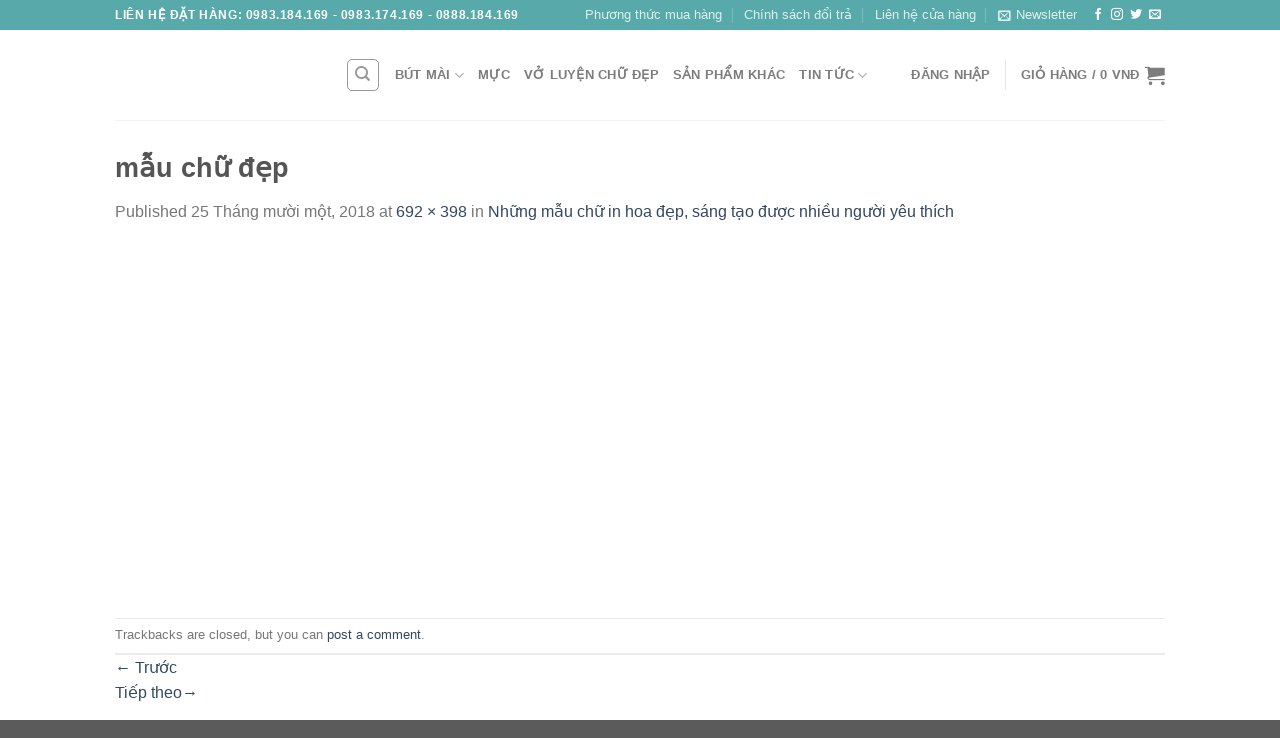

--- FILE ---
content_type: text/html
request_url: https://butmaithayanh.vn/2018/11/25/nhung-mau-chu-in-hoa-dep-sang-tao-duoc-nhieu-nguoi-yeu-thich/mau-chu-dep-2/
body_size: 29447
content:
<!DOCTYPE html>
<!--[if IE 9 ]> <html lang="vi" class="ie9 loading-site no-js"> <![endif]-->
<!--[if IE 8 ]> <html lang="vi" class="ie8 loading-site no-js"> <![endif]-->
<!--[if (gte IE 9)|!(IE)]><!--><html lang="vi" class="loading-site no-js"> <!--<![endif]-->
<head><meta charset="UTF-8" /><script>if(navigator.userAgent.match(/MSIE|Internet Explorer/i)||navigator.userAgent.match(/Trident\/7\..*?rv:11/i)){var href=document.location.href;if(!href.match(/[?&]nowprocket/)){if(href.indexOf("?")==-1){if(href.indexOf("#")==-1){document.location.href=href+"?nowprocket=1"}else{document.location.href=href.replace("#","?nowprocket=1#")}}else{if(href.indexOf("#")==-1){document.location.href=href+"&nowprocket=1"}else{document.location.href=href.replace("#","&nowprocket=1#")}}}}</script><script>class RocketLazyLoadScripts{constructor(){this.triggerEvents=["keydown","mousedown","mousemove","touchmove","touchstart","touchend","wheel"],this.userEventHandler=this._triggerListener.bind(this),this.touchStartHandler=this._onTouchStart.bind(this),this.touchMoveHandler=this._onTouchMove.bind(this),this.touchEndHandler=this._onTouchEnd.bind(this),this.clickHandler=this._onClick.bind(this),this.interceptedClicks=[],window.addEventListener("pageshow",e=>{this.persisted=e.persisted}),window.addEventListener("DOMContentLoaded",()=>{this._preconnect3rdParties()}),this.delayedScripts={normal:[],async:[],defer:[]},this.trash=[],this.allJQueries=[]}_addUserInteractionListener(e){if(document.hidden){e._triggerListener();return}this.triggerEvents.forEach(t=>window.addEventListener(t,e.userEventHandler,{passive:!0})),window.addEventListener("touchstart",e.touchStartHandler,{passive:!0}),window.addEventListener("mousedown",e.touchStartHandler),document.addEventListener("visibilitychange",e.userEventHandler)}_removeUserInteractionListener(){this.triggerEvents.forEach(e=>window.removeEventListener(e,this.userEventHandler,{passive:!0})),document.removeEventListener("visibilitychange",this.userEventHandler)}_onTouchStart(e){"HTML"!==e.target.tagName&&(window.addEventListener("touchend",this.touchEndHandler),window.addEventListener("mouseup",this.touchEndHandler),window.addEventListener("touchmove",this.touchMoveHandler,{passive:!0}),window.addEventListener("mousemove",this.touchMoveHandler),e.target.addEventListener("click",this.clickHandler),this._renameDOMAttribute(e.target,"onclick","rocket-onclick"),this._pendingClickStarted())}_onTouchMove(e){window.removeEventListener("touchend",this.touchEndHandler),window.removeEventListener("mouseup",this.touchEndHandler),window.removeEventListener("touchmove",this.touchMoveHandler,{passive:!0}),window.removeEventListener("mousemove",this.touchMoveHandler),e.target.removeEventListener("click",this.clickHandler),this._renameDOMAttribute(e.target,"rocket-onclick","onclick"),this._pendingClickFinished()}_onTouchEnd(e){window.removeEventListener("touchend",this.touchEndHandler),window.removeEventListener("mouseup",this.touchEndHandler),window.removeEventListener("touchmove",this.touchMoveHandler,{passive:!0}),window.removeEventListener("mousemove",this.touchMoveHandler)}_onClick(e){e.target.removeEventListener("click",this.clickHandler),this._renameDOMAttribute(e.target,"rocket-onclick","onclick"),this.interceptedClicks.push(e),e.preventDefault(),e.stopPropagation(),e.stopImmediatePropagation(),this._pendingClickFinished()}_replayClicks(){window.removeEventListener("touchstart",this.touchStartHandler,{passive:!0}),window.removeEventListener("mousedown",this.touchStartHandler),this.interceptedClicks.forEach(e=>{e.target.dispatchEvent(new MouseEvent("click",{view:e.view,bubbles:!0,cancelable:!0}))})}_waitForPendingClicks(){return new Promise(e=>{this._isClickPending?this._pendingClickFinished=e:e()})}_pendingClickStarted(){this._isClickPending=!0}_pendingClickFinished(){this._isClickPending=!1}_renameDOMAttribute(e,t,i){e.hasAttribute&&e.hasAttribute(t)&&(event.target.setAttribute(i,event.target.getAttribute(t)),event.target.removeAttribute(t))}_triggerListener(){this._removeUserInteractionListener(this),"loading"===document.readyState?document.addEventListener("DOMContentLoaded",this._loadEverythingNow.bind(this)):this._loadEverythingNow()}_preconnect3rdParties(){let e=[];document.querySelectorAll("script[type=rocketlazyloadscript]").forEach(t=>{if(t.hasAttribute("src")){let i=new URL(t.src).origin;i!==location.origin&&e.push({src:i,crossOrigin:t.crossOrigin||"module"===t.getAttribute("data-rocket-type")})}}),e=[...new Map(e.map(e=>[JSON.stringify(e),e])).values()],this._batchInjectResourceHints(e,"preconnect")}async _loadEverythingNow(){this.lastBreath=Date.now(),this._delayEventListeners(this),this._delayJQueryReady(this),this._handleDocumentWrite(),this._registerAllDelayedScripts(),this._preloadAllScripts(),await this._loadScriptsFromList(this.delayedScripts.normal),await this._loadScriptsFromList(this.delayedScripts.defer),await this._loadScriptsFromList(this.delayedScripts.async);try{await this._triggerDOMContentLoaded(),await this._triggerWindowLoad()}catch(e){console.error(e)}window.dispatchEvent(new Event("rocket-allScriptsLoaded")),this._waitForPendingClicks().then(()=>{this._replayClicks()}),this._emptyTrash()}_registerAllDelayedScripts(){document.querySelectorAll("script[type=rocketlazyloadscript]").forEach(e=>{e.hasAttribute("data-rocket-src")?e.hasAttribute("async")&&!1!==e.async?this.delayedScripts.async.push(e):e.hasAttribute("defer")&&!1!==e.defer||"module"===e.getAttribute("data-rocket-type")?this.delayedScripts.defer.push(e):this.delayedScripts.normal.push(e):this.delayedScripts.normal.push(e)})}async _transformScript(e){return await this._littleBreath(),new Promise(t=>{function i(){e.setAttribute("data-rocket-status","executed"),t()}function r(){e.setAttribute("data-rocket-status","failed"),t()}try{let n=e.getAttribute("data-rocket-type"),s=e.getAttribute("data-rocket-src");if(n?(e.type=n,e.removeAttribute("data-rocket-type")):e.removeAttribute("type"),e.addEventListener("load",i),e.addEventListener("error",r),s)e.src=s,e.removeAttribute("data-rocket-src");else if(navigator.userAgent.indexOf("Firefox/")>0){var a=document.createElement("script");[...e.attributes].forEach(e=>{"type"!==e.nodeName&&a.setAttribute("data-rocket-type"===e.nodeName?"type":e.nodeName,e.nodeValue)}),a.text=e.text,e.parentNode.replaceChild(a,e),i()}else e.src="data:text/javascript;base64,"+btoa(e.text)}catch(o){r()}})}async _loadScriptsFromList(e){let t=e.shift();return t?(await this._transformScript(t),this._loadScriptsFromList(e)):Promise.resolve()}_preloadAllScripts(){this._batchInjectResourceHints([...this.delayedScripts.normal,...this.delayedScripts.defer,...this.delayedScripts.async],"preload")}_batchInjectResourceHints(e,t){var i=document.createDocumentFragment();e.forEach(e=>{let r=e.getAttribute&&e.getAttribute("data-rocket-src")||e.src;if(r){let n=document.createElement("link");n.href=r,n.rel=t,"preconnect"!==t&&(n.as="script"),e.getAttribute&&"module"===e.getAttribute("data-rocket-type")&&(n.crossOrigin=!0),e.crossOrigin&&(n.crossOrigin=e.crossOrigin),e.integrity&&(n.integrity=e.integrity),i.appendChild(n),this.trash.push(n)}}),document.head.appendChild(i)}_delayEventListeners(e){let t={};function i(e,i){!function e(i){!t[i]&&(t[i]={originalFunctions:{add:i.addEventListener,remove:i.removeEventListener},eventsToRewrite:[]},i.addEventListener=function(){arguments[0]=r(arguments[0]),t[i].originalFunctions.add.apply(i,arguments)},i.removeEventListener=function(){arguments[0]=r(arguments[0]),t[i].originalFunctions.remove.apply(i,arguments)});function r(e){return t[i].eventsToRewrite.indexOf(e)>=0?"rocket-"+e:e}}(e),t[e].eventsToRewrite.push(i)}function r(e,t){let i=e[t];Object.defineProperty(e,t,{get:()=>i||function(){},set(r){e["rocket"+t]=i=r}})}i(document,"DOMContentLoaded"),i(window,"DOMContentLoaded"),i(window,"load"),i(window,"pageshow"),i(document,"readystatechange"),r(document,"onreadystatechange"),r(window,"onload"),r(window,"onpageshow"),Object.defineProperty(document,"readyState",{get:()=>e.rocketReadyState,set(t){e.rocketReadyState=t}}),document.readyState="loading"}_delayJQueryReady(e){let t;function i(i){if(i&&i.fn&&!e.allJQueries.includes(i)){i.fn.ready=i.fn.init.prototype.ready=function(t){return e.domReadyFired?t.bind(document)(i):document.addEventListener("rocket-DOMContentLoaded",()=>t.bind(document)(i)),i([])};let r=i.fn.on;i.fn.on=i.fn.init.prototype.on=function(){if(this[0]===window){function e(e){return e.split(" ").map(e=>"load"===e||0===e.indexOf("load.")?"rocket-jquery-load":e).join(" ")}"string"==typeof arguments[0]||arguments[0]instanceof String?arguments[0]=e(arguments[0]):"object"==typeof arguments[0]&&Object.keys(arguments[0]).forEach(t=>{delete Object.assign(arguments[0],{[e(t)]:arguments[0][t]})[t]})}return r.apply(this,arguments),this},e.allJQueries.push(i)}t=i}i(window.jQuery),Object.defineProperty(window,"jQuery",{get:()=>t,set(e){i(e)}})}async _triggerDOMContentLoaded(){this.domReadyFired=!0,document.readyState="interactive",await this._littleBreath(),document.dispatchEvent(new Event("rocket-DOMContentLoaded")),await this._littleBreath(),window.dispatchEvent(new Event("rocket-DOMContentLoaded")),await this._littleBreath(),document.dispatchEvent(new Event("rocket-readystatechange")),await this._littleBreath(),document.rocketonreadystatechange&&document.rocketonreadystatechange()}async _triggerWindowLoad(){document.readyState="complete",await this._littleBreath(),window.dispatchEvent(new Event("rocket-load")),await this._littleBreath(),window.rocketonload&&window.rocketonload(),await this._littleBreath(),this.allJQueries.forEach(e=>e(window).trigger("rocket-jquery-load")),await this._littleBreath();let e=new Event("rocket-pageshow");e.persisted=this.persisted,window.dispatchEvent(e),await this._littleBreath(),window.rocketonpageshow&&window.rocketonpageshow({persisted:this.persisted})}_handleDocumentWrite(){let e=new Map;document.write=document.writeln=function(t){let i=document.currentScript;i||console.error("WPRocket unable to document.write this: "+t);let r=document.createRange(),n=i.parentElement,s=e.get(i);void 0===s&&(s=i.nextSibling,e.set(i,s));let a=document.createDocumentFragment();r.setStart(a,0),a.appendChild(r.createContextualFragment(t)),n.insertBefore(a,s)}}async _littleBreath(){Date.now()-this.lastBreath>45&&(await this._requestAnimFrame(),this.lastBreath=Date.now())}async _requestAnimFrame(){return document.hidden?new Promise(e=>setTimeout(e)):new Promise(e=>requestAnimationFrame(e))}_emptyTrash(){this.trash.forEach(e=>e.remove())}static run(){let e=new RocketLazyLoadScripts;e._addUserInteractionListener(e)}}RocketLazyLoadScripts.run();</script>
	
	<meta name="viewport" content="width=device-width, initial-scale=1.0, maximum-scale=1.0, user-scalable=no" />

	<link rel="profile" href="https://gmpg.org/xfn/11" />
	<link rel="pingback" href="" />

					<script type="rocketlazyloadscript">document.documentElement.className = document.documentElement.className + ' yes-js js_active js'</script>
			<script type="rocketlazyloadscript">(function(html){html.className = html.className.replace(/\bno-js\b/,'js')})(document.documentElement);</script>
<meta name='robots' content='index, follow, max-image-preview:large, max-snippet:-1, max-video-preview:-1' />
	<style>img:is([sizes="auto" i], [sizes^="auto," i]) { contain-intrinsic-size: 3000px 1500px }</style>
	
	<!-- This site is optimized with the Yoast SEO plugin v26.6 - https://yoast.com/wordpress/plugins/seo/ -->
	<title>mẫu chữ đẹp - Bút mài thầy ánh - Bút mài thầy ánh chính hãng</title><link rel="stylesheet" href="https://butmaithayanh.vn/wp-content/cache/min/1/e30477c71628a6df51aa3ba03654aded.css" media="all" data-minify="1" />
	<link rel="canonical" href="https://butmaithayanh.vn/2018/11/25/nhung-mau-chu-in-hoa-dep-sang-tao-duoc-nhieu-nguoi-yeu-thich/mau-chu-dep-2/" />
	<meta property="og:locale" content="vi_VN" />
	<meta property="og:type" content="article" />
	<meta property="og:title" content="mẫu chữ đẹp - Bút mài thầy ánh - Bút mài thầy ánh chính hãng" />
	<meta property="og:url" content="https://butmaithayanh.vn/2018/11/25/nhung-mau-chu-in-hoa-dep-sang-tao-duoc-nhieu-nguoi-yeu-thich/mau-chu-dep-2/" />
	<meta property="og:site_name" content="Bút mài thầy ánh - Bút mài thầy ánh chính hãng" />
	<meta property="article:modified_time" content="2018-11-25T09:13:40+00:00" />
	<meta property="og:image" content="https://butmaithayanh.vn/2018/11/25/nhung-mau-chu-in-hoa-dep-sang-tao-duoc-nhieu-nguoi-yeu-thich/mau-chu-dep-2" />
	<meta property="og:image:width" content="692" />
	<meta property="og:image:height" content="398" />
	<meta property="og:image:type" content="image/jpeg" />
	<meta name="twitter:card" content="summary_large_image" />
	<script type="application/ld+json" class="yoast-schema-graph">{"@context":"https://schema.org","@graph":[{"@type":"WebPage","@id":"https://butmaithayanh.vn/2018/11/25/nhung-mau-chu-in-hoa-dep-sang-tao-duoc-nhieu-nguoi-yeu-thich/mau-chu-dep-2/","url":"https://butmaithayanh.vn/2018/11/25/nhung-mau-chu-in-hoa-dep-sang-tao-duoc-nhieu-nguoi-yeu-thich/mau-chu-dep-2/","name":"mẫu chữ đẹp - Bút mài thầy ánh - Bút mài thầy ánh chính hãng","isPartOf":{"@id":"https://butmaithayanh.vn/#website"},"primaryImageOfPage":{"@id":"https://butmaithayanh.vn/2018/11/25/nhung-mau-chu-in-hoa-dep-sang-tao-duoc-nhieu-nguoi-yeu-thich/mau-chu-dep-2/#primaryimage"},"image":{"@id":"https://butmaithayanh.vn/2018/11/25/nhung-mau-chu-in-hoa-dep-sang-tao-duoc-nhieu-nguoi-yeu-thich/mau-chu-dep-2/#primaryimage"},"thumbnailUrl":"https://butmaithayanh.vn/wp-content/uploads/2018/11/mau-chu-dep-2.jpg","datePublished":"2018-11-25T09:13:22+00:00","dateModified":"2018-11-25T09:13:40+00:00","breadcrumb":{"@id":"https://butmaithayanh.vn/2018/11/25/nhung-mau-chu-in-hoa-dep-sang-tao-duoc-nhieu-nguoi-yeu-thich/mau-chu-dep-2/#breadcrumb"},"inLanguage":"vi","potentialAction":[{"@type":"ReadAction","target":["https://butmaithayanh.vn/2018/11/25/nhung-mau-chu-in-hoa-dep-sang-tao-duoc-nhieu-nguoi-yeu-thich/mau-chu-dep-2/"]}]},{"@type":"ImageObject","inLanguage":"vi","@id":"https://butmaithayanh.vn/2018/11/25/nhung-mau-chu-in-hoa-dep-sang-tao-duoc-nhieu-nguoi-yeu-thich/mau-chu-dep-2/#primaryimage","url":"https://butmaithayanh.vn/wp-content/uploads/2018/11/mau-chu-dep-2.jpg","contentUrl":"https://butmaithayanh.vn/wp-content/uploads/2018/11/mau-chu-dep-2.jpg","width":692,"height":398,"caption":"mẫu chữ đẹp"},{"@type":"BreadcrumbList","@id":"https://butmaithayanh.vn/2018/11/25/nhung-mau-chu-in-hoa-dep-sang-tao-duoc-nhieu-nguoi-yeu-thich/mau-chu-dep-2/#breadcrumb","itemListElement":[{"@type":"ListItem","position":1,"name":"Home","item":"https://butmaithayanh.vn/"},{"@type":"ListItem","position":2,"name":"Những mẫu chữ in hoa đẹp, sáng tạo được nhiều người yêu thích","item":"https://butmaithayanh.vn/2018/11/25/nhung-mau-chu-in-hoa-dep-sang-tao-duoc-nhieu-nguoi-yeu-thich/"},{"@type":"ListItem","position":3,"name":"mẫu chữ đẹp"}]},{"@type":"WebSite","@id":"https://butmaithayanh.vn/#website","url":"https://butmaithayanh.vn/","name":"Bút mài thầy ánh - Bút mài thầy ánh chính hãng","description":"Bút mài thầy ánh chính hãng","potentialAction":[{"@type":"SearchAction","target":{"@type":"EntryPoint","urlTemplate":"https://butmaithayanh.vn/?s={search_term_string}"},"query-input":{"@type":"PropertyValueSpecification","valueRequired":true,"valueName":"search_term_string"}}],"inLanguage":"vi"}]}</script>
	<!-- / Yoast SEO plugin. -->



<link rel="alternate" type="application/rss+xml" title="Dòng thông tin Bút mài thầy ánh - Bút mài thầy ánh chính hãng &raquo;" href="https://butmaithayanh.vn/feed/" />
<link rel="alternate" type="application/rss+xml" title="Bút mài thầy ánh - Bút mài thầy ánh chính hãng &raquo; Dòng bình luận" href="https://butmaithayanh.vn/comments/feed/" />
<link rel="alternate" type="application/rss+xml" title="Bút mài thầy ánh - Bút mài thầy ánh chính hãng &raquo; mẫu chữ đẹp Dòng bình luận" href="https://butmaithayanh.vn/2018/11/25/nhung-mau-chu-in-hoa-dep-sang-tao-duoc-nhieu-nguoi-yeu-thich/mau-chu-dep-2/#main/feed/" />
<!-- butmaithayanh.vn is managing ads with Advanced Ads 2.0.14 – https://wpadvancedads.com/ --><!--noptimize--><script type="rocketlazyloadscript" id="butma-ready">
			window.advanced_ads_ready=function(e,a){a=a||"complete";var d=function(e){return"interactive"===a?"loading"!==e:"complete"===e};d(document.readyState)?e():document.addEventListener("readystatechange",(function(a){d(a.target.readyState)&&e()}),{once:"interactive"===a})},window.advanced_ads_ready_queue=window.advanced_ads_ready_queue||[];		</script>
		<!--/noptimize-->
<style id='wp-emoji-styles-inline-css' type='text/css'>

	img.wp-smiley, img.emoji {
		display: inline !important;
		border: none !important;
		box-shadow: none !important;
		height: 1em !important;
		width: 1em !important;
		margin: 0 0.07em !important;
		vertical-align: -0.1em !important;
		background: none !important;
		padding: 0 !important;
	}
</style>

<style id='classic-theme-styles-inline-css' type='text/css'>
/*! This file is auto-generated */
.wp-block-button__link{color:#fff;background-color:#32373c;border-radius:9999px;box-shadow:none;text-decoration:none;padding:calc(.667em + 2px) calc(1.333em + 2px);font-size:1.125em}.wp-block-file__button{background:#32373c;color:#fff;text-decoration:none}
</style>
<style id='global-styles-inline-css' type='text/css'>
:root{--wp--preset--aspect-ratio--square: 1;--wp--preset--aspect-ratio--4-3: 4/3;--wp--preset--aspect-ratio--3-4: 3/4;--wp--preset--aspect-ratio--3-2: 3/2;--wp--preset--aspect-ratio--2-3: 2/3;--wp--preset--aspect-ratio--16-9: 16/9;--wp--preset--aspect-ratio--9-16: 9/16;--wp--preset--color--black: #000000;--wp--preset--color--cyan-bluish-gray: #abb8c3;--wp--preset--color--white: #ffffff;--wp--preset--color--pale-pink: #f78da7;--wp--preset--color--vivid-red: #cf2e2e;--wp--preset--color--luminous-vivid-orange: #ff6900;--wp--preset--color--luminous-vivid-amber: #fcb900;--wp--preset--color--light-green-cyan: #7bdcb5;--wp--preset--color--vivid-green-cyan: #00d084;--wp--preset--color--pale-cyan-blue: #8ed1fc;--wp--preset--color--vivid-cyan-blue: #0693e3;--wp--preset--color--vivid-purple: #9b51e0;--wp--preset--gradient--vivid-cyan-blue-to-vivid-purple: linear-gradient(135deg,rgba(6,147,227,1) 0%,rgb(155,81,224) 100%);--wp--preset--gradient--light-green-cyan-to-vivid-green-cyan: linear-gradient(135deg,rgb(122,220,180) 0%,rgb(0,208,130) 100%);--wp--preset--gradient--luminous-vivid-amber-to-luminous-vivid-orange: linear-gradient(135deg,rgba(252,185,0,1) 0%,rgba(255,105,0,1) 100%);--wp--preset--gradient--luminous-vivid-orange-to-vivid-red: linear-gradient(135deg,rgba(255,105,0,1) 0%,rgb(207,46,46) 100%);--wp--preset--gradient--very-light-gray-to-cyan-bluish-gray: linear-gradient(135deg,rgb(238,238,238) 0%,rgb(169,184,195) 100%);--wp--preset--gradient--cool-to-warm-spectrum: linear-gradient(135deg,rgb(74,234,220) 0%,rgb(151,120,209) 20%,rgb(207,42,186) 40%,rgb(238,44,130) 60%,rgb(251,105,98) 80%,rgb(254,248,76) 100%);--wp--preset--gradient--blush-light-purple: linear-gradient(135deg,rgb(255,206,236) 0%,rgb(152,150,240) 100%);--wp--preset--gradient--blush-bordeaux: linear-gradient(135deg,rgb(254,205,165) 0%,rgb(254,45,45) 50%,rgb(107,0,62) 100%);--wp--preset--gradient--luminous-dusk: linear-gradient(135deg,rgb(255,203,112) 0%,rgb(199,81,192) 50%,rgb(65,88,208) 100%);--wp--preset--gradient--pale-ocean: linear-gradient(135deg,rgb(255,245,203) 0%,rgb(182,227,212) 50%,rgb(51,167,181) 100%);--wp--preset--gradient--electric-grass: linear-gradient(135deg,rgb(202,248,128) 0%,rgb(113,206,126) 100%);--wp--preset--gradient--midnight: linear-gradient(135deg,rgb(2,3,129) 0%,rgb(40,116,252) 100%);--wp--preset--font-size--small: 13px;--wp--preset--font-size--medium: 20px;--wp--preset--font-size--large: 36px;--wp--preset--font-size--x-large: 42px;--wp--preset--spacing--20: 0.44rem;--wp--preset--spacing--30: 0.67rem;--wp--preset--spacing--40: 1rem;--wp--preset--spacing--50: 1.5rem;--wp--preset--spacing--60: 2.25rem;--wp--preset--spacing--70: 3.38rem;--wp--preset--spacing--80: 5.06rem;--wp--preset--shadow--natural: 6px 6px 9px rgba(0, 0, 0, 0.2);--wp--preset--shadow--deep: 12px 12px 50px rgba(0, 0, 0, 0.4);--wp--preset--shadow--sharp: 6px 6px 0px rgba(0, 0, 0, 0.2);--wp--preset--shadow--outlined: 6px 6px 0px -3px rgba(255, 255, 255, 1), 6px 6px rgba(0, 0, 0, 1);--wp--preset--shadow--crisp: 6px 6px 0px rgba(0, 0, 0, 1);}:where(.is-layout-flex){gap: 0.5em;}:where(.is-layout-grid){gap: 0.5em;}body .is-layout-flex{display: flex;}.is-layout-flex{flex-wrap: wrap;align-items: center;}.is-layout-flex > :is(*, div){margin: 0;}body .is-layout-grid{display: grid;}.is-layout-grid > :is(*, div){margin: 0;}:where(.wp-block-columns.is-layout-flex){gap: 2em;}:where(.wp-block-columns.is-layout-grid){gap: 2em;}:where(.wp-block-post-template.is-layout-flex){gap: 1.25em;}:where(.wp-block-post-template.is-layout-grid){gap: 1.25em;}.has-black-color{color: var(--wp--preset--color--black) !important;}.has-cyan-bluish-gray-color{color: var(--wp--preset--color--cyan-bluish-gray) !important;}.has-white-color{color: var(--wp--preset--color--white) !important;}.has-pale-pink-color{color: var(--wp--preset--color--pale-pink) !important;}.has-vivid-red-color{color: var(--wp--preset--color--vivid-red) !important;}.has-luminous-vivid-orange-color{color: var(--wp--preset--color--luminous-vivid-orange) !important;}.has-luminous-vivid-amber-color{color: var(--wp--preset--color--luminous-vivid-amber) !important;}.has-light-green-cyan-color{color: var(--wp--preset--color--light-green-cyan) !important;}.has-vivid-green-cyan-color{color: var(--wp--preset--color--vivid-green-cyan) !important;}.has-pale-cyan-blue-color{color: var(--wp--preset--color--pale-cyan-blue) !important;}.has-vivid-cyan-blue-color{color: var(--wp--preset--color--vivid-cyan-blue) !important;}.has-vivid-purple-color{color: var(--wp--preset--color--vivid-purple) !important;}.has-black-background-color{background-color: var(--wp--preset--color--black) !important;}.has-cyan-bluish-gray-background-color{background-color: var(--wp--preset--color--cyan-bluish-gray) !important;}.has-white-background-color{background-color: var(--wp--preset--color--white) !important;}.has-pale-pink-background-color{background-color: var(--wp--preset--color--pale-pink) !important;}.has-vivid-red-background-color{background-color: var(--wp--preset--color--vivid-red) !important;}.has-luminous-vivid-orange-background-color{background-color: var(--wp--preset--color--luminous-vivid-orange) !important;}.has-luminous-vivid-amber-background-color{background-color: var(--wp--preset--color--luminous-vivid-amber) !important;}.has-light-green-cyan-background-color{background-color: var(--wp--preset--color--light-green-cyan) !important;}.has-vivid-green-cyan-background-color{background-color: var(--wp--preset--color--vivid-green-cyan) !important;}.has-pale-cyan-blue-background-color{background-color: var(--wp--preset--color--pale-cyan-blue) !important;}.has-vivid-cyan-blue-background-color{background-color: var(--wp--preset--color--vivid-cyan-blue) !important;}.has-vivid-purple-background-color{background-color: var(--wp--preset--color--vivid-purple) !important;}.has-black-border-color{border-color: var(--wp--preset--color--black) !important;}.has-cyan-bluish-gray-border-color{border-color: var(--wp--preset--color--cyan-bluish-gray) !important;}.has-white-border-color{border-color: var(--wp--preset--color--white) !important;}.has-pale-pink-border-color{border-color: var(--wp--preset--color--pale-pink) !important;}.has-vivid-red-border-color{border-color: var(--wp--preset--color--vivid-red) !important;}.has-luminous-vivid-orange-border-color{border-color: var(--wp--preset--color--luminous-vivid-orange) !important;}.has-luminous-vivid-amber-border-color{border-color: var(--wp--preset--color--luminous-vivid-amber) !important;}.has-light-green-cyan-border-color{border-color: var(--wp--preset--color--light-green-cyan) !important;}.has-vivid-green-cyan-border-color{border-color: var(--wp--preset--color--vivid-green-cyan) !important;}.has-pale-cyan-blue-border-color{border-color: var(--wp--preset--color--pale-cyan-blue) !important;}.has-vivid-cyan-blue-border-color{border-color: var(--wp--preset--color--vivid-cyan-blue) !important;}.has-vivid-purple-border-color{border-color: var(--wp--preset--color--vivid-purple) !important;}.has-vivid-cyan-blue-to-vivid-purple-gradient-background{background: var(--wp--preset--gradient--vivid-cyan-blue-to-vivid-purple) !important;}.has-light-green-cyan-to-vivid-green-cyan-gradient-background{background: var(--wp--preset--gradient--light-green-cyan-to-vivid-green-cyan) !important;}.has-luminous-vivid-amber-to-luminous-vivid-orange-gradient-background{background: var(--wp--preset--gradient--luminous-vivid-amber-to-luminous-vivid-orange) !important;}.has-luminous-vivid-orange-to-vivid-red-gradient-background{background: var(--wp--preset--gradient--luminous-vivid-orange-to-vivid-red) !important;}.has-very-light-gray-to-cyan-bluish-gray-gradient-background{background: var(--wp--preset--gradient--very-light-gray-to-cyan-bluish-gray) !important;}.has-cool-to-warm-spectrum-gradient-background{background: var(--wp--preset--gradient--cool-to-warm-spectrum) !important;}.has-blush-light-purple-gradient-background{background: var(--wp--preset--gradient--blush-light-purple) !important;}.has-blush-bordeaux-gradient-background{background: var(--wp--preset--gradient--blush-bordeaux) !important;}.has-luminous-dusk-gradient-background{background: var(--wp--preset--gradient--luminous-dusk) !important;}.has-pale-ocean-gradient-background{background: var(--wp--preset--gradient--pale-ocean) !important;}.has-electric-grass-gradient-background{background: var(--wp--preset--gradient--electric-grass) !important;}.has-midnight-gradient-background{background: var(--wp--preset--gradient--midnight) !important;}.has-small-font-size{font-size: var(--wp--preset--font-size--small) !important;}.has-medium-font-size{font-size: var(--wp--preset--font-size--medium) !important;}.has-large-font-size{font-size: var(--wp--preset--font-size--large) !important;}.has-x-large-font-size{font-size: var(--wp--preset--font-size--x-large) !important;}
:where(.wp-block-post-template.is-layout-flex){gap: 1.25em;}:where(.wp-block-post-template.is-layout-grid){gap: 1.25em;}
:where(.wp-block-columns.is-layout-flex){gap: 2em;}:where(.wp-block-columns.is-layout-grid){gap: 2em;}
:root :where(.wp-block-pullquote){font-size: 1.5em;line-height: 1.6;}
</style>
<style id='woocommerce-inline-inline-css' type='text/css'>
.woocommerce form .form-row .required { visibility: visible; }
</style>





<style id='rocket-lazyload-inline-css' type='text/css'>
.rll-youtube-player{position:relative;padding-bottom:56.23%;height:0;overflow:hidden;max-width:100%;}.rll-youtube-player:focus-within{outline: 2px solid currentColor;outline-offset: 5px;}.rll-youtube-player iframe{position:absolute;top:0;left:0;width:100%;height:100%;z-index:100;background:0 0}.rll-youtube-player img{bottom:0;display:block;left:0;margin:auto;max-width:100%;width:100%;position:absolute;right:0;top:0;border:none;height:auto;-webkit-transition:.4s all;-moz-transition:.4s all;transition:.4s all}.rll-youtube-player img:hover{-webkit-filter:brightness(75%)}.rll-youtube-player .play{height:100%;width:100%;left:0;top:0;position:absolute;background:url(https://butmaithayanh.vn/wp-content/plugins/wp-rocket/assets/img/youtube.png) no-repeat center;background-color: transparent !important;cursor:pointer;border:none;}
</style>

<script type="rocketlazyloadscript" data-rocket-type="text/javascript" data-rocket-src="https://butmaithayanh.vn/wp-includes/js/jquery/jquery.min.js?ver=3.7.1" id="jquery-core-js"></script>
<script type="rocketlazyloadscript" data-rocket-type="text/javascript" data-rocket-src="https://butmaithayanh.vn/wp-includes/js/jquery/jquery-migrate.min.js?ver=3.4.1" id="jquery-migrate-js" defer></script>
<script type="rocketlazyloadscript" data-rocket-type="text/javascript" data-rocket-src="https://butmaithayanh.vn/wp-content/plugins/woocommerce/assets/js/jquery-blockui/jquery.blockUI.min.js?ver=2.7.0-wc.10.4.3" id="wc-jquery-blockui-js" defer="defer" data-wp-strategy="defer"></script>
<script type="rocketlazyloadscript" data-rocket-type="text/javascript" data-rocket-src="https://butmaithayanh.vn/wp-content/plugins/woocommerce/assets/js/js-cookie/js.cookie.min.js?ver=2.1.4-wc.10.4.3" id="wc-js-cookie-js" defer="defer" data-wp-strategy="defer"></script>
<script type="text/javascript" id="woocommerce-js-extra">
/* <![CDATA[ */
var woocommerce_params = {"ajax_url":"\/wp-admin\/admin-ajax.php","wc_ajax_url":"\/?wc-ajax=%%endpoint%%","i18n_password_show":"Hi\u1ec3n th\u1ecb m\u1eadt kh\u1ea9u","i18n_password_hide":"\u1ea8n m\u1eadt kh\u1ea9u"};
/* ]]> */
</script>
<script type="rocketlazyloadscript" data-rocket-type="text/javascript" data-rocket-src="https://butmaithayanh.vn/wp-content/plugins/woocommerce/assets/js/frontend/woocommerce.min.js?ver=10.4.3" id="woocommerce-js" defer="defer" data-wp-strategy="defer"></script>
<link rel="https://api.w.org/" href="https://butmaithayanh.vn/wp-json/" /><link rel="alternate" title="JSON" type="application/json" href="https://butmaithayanh.vn/wp-json/wp/v2/media/6375" /><link rel="EditURI" type="application/rsd+xml" title="RSD" href="https://butmaithayanh.vn/xmlrpc.php?rsd" />
<meta name="generator" content="WordPress 6.8.3" />
<meta name="generator" content="WooCommerce 10.4.3" />
<link rel='shortlink' href='https://butmaithayanh.vn/?p=6375' />
<link rel="alternate" title="oNhúng (JSON)" type="application/json+oembed" href="https://butmaithayanh.vn/wp-json/oembed/1.0/embed?url=https%3A%2F%2Fbutmaithayanh.vn%2F2018%2F11%2F25%2Fnhung-mau-chu-in-hoa-dep-sang-tao-duoc-nhieu-nguoi-yeu-thich%2Fmau-chu-dep-2%2F%23main" />
<link rel="alternate" title="oNhúng (XML)" type="text/xml+oembed" href="https://butmaithayanh.vn/wp-json/oembed/1.0/embed?url=https%3A%2F%2Fbutmaithayanh.vn%2F2018%2F11%2F25%2Fnhung-mau-chu-in-hoa-dep-sang-tao-duoc-nhieu-nguoi-yeu-thich%2Fmau-chu-dep-2%2F%23main&#038;format=xml" />
<style>.bg{opacity: 0; transition: opacity 1s; -webkit-transition: opacity 1s;} .bg-loaded{opacity: 1;}</style><!--[if IE]><link rel="stylesheet" type="text/css" href="https://butmaithayanh.vn/wp-content/themes/flatsome/assets/css/ie-fallback.css"><script src="//cdnjs.cloudflare.com/ajax/libs/html5shiv/3.6.1/html5shiv.js"></script><script>var head = document.getElementsByTagName('head')[0],style = document.createElement('style');style.type = 'text/css';style.styleSheet.cssText = ':before,:after{content:none !important';head.appendChild(style);setTimeout(function(){head.removeChild(style);}, 0);</script><script src="https://butmaithayanh.vn/wp-content/themes/flatsome/assets/libs/ie-flexibility.js"></script><![endif]-->    <script type="rocketlazyloadscript" data-rocket-type="text/javascript">
    WebFontConfig = {
      google: { families: [ "Open+Sans+Condensed:regular,700","Open+Sans:regular,regular","Open+Sans:regular,700","Open+Sans:regular,regular", ] }
    };
    (function() {
      var wf = document.createElement('script');
      wf.src = 'https://butmaithayanh.vn/wp-content/litespeed/localres/aHR0cHM6Ly9hamF4Lmdvb2dsZWFwaXMuY29tL2FqYXgvlibs/webfont/1/webfont.js';
      wf.type = 'text/javascript';
      wf.async = 'true';
      var s = document.getElementsByTagName('script')[0];
      s.parentNode.insertBefore(wf, s);
    })(); </script>
  	<noscript><style>.woocommerce-product-gallery{ opacity: 1 !important; }</style></noscript>
	<style id="custom-css" type="text/css">:root {--primary-color: #58aaaa;}.header-main{height: 90px}#logo img{max-height: 90px}#logo{width:200px;}.header-top{min-height: 30px}.has-transparent + .page-title:first-of-type,.has-transparent + #main > .page-title,.has-transparent + #main > div > .page-title,.has-transparent + #main .page-header-wrapper:first-of-type .page-title{padding-top: 120px;}.header.show-on-scroll,.stuck .header-main{height:70px!important}.stuck #logo img{max-height: 70px!important}.header-bottom {background-color: #f1f1f1}@media (max-width: 549px) {.header-main{height: 70px}#logo img{max-height: 70px}}/* Color */.accordion-title.active, .has-icon-bg .icon .icon-inner,.logo a, .primary.is-underline, .primary.is-link, .badge-outline .badge-inner, .nav-outline > li.active> a,.nav-outline >li.active > a, .cart-icon strong,[data-color='primary'], .is-outline.primary{color: #58aaaa;}/* Color !important */[data-text-color="primary"]{color: #58aaaa!important;}/* Background Color */[data-text-bg="primary"]{background-color: #58aaaa;}/* Background */.scroll-to-bullets a,.featured-title, .label-new.menu-item > a:after, .nav-pagination > li > .current,.nav-pagination > li > span:hover,.nav-pagination > li > a:hover,.has-hover:hover .badge-outline .badge-inner,button[type="submit"], .button.wc-forward:not(.checkout):not(.checkout-button), .button.submit-button, .button.primary:not(.is-outline),.featured-table .title,.is-outline:hover, .has-icon:hover .icon-label,.nav-dropdown-bold .nav-column li > a:hover, .nav-dropdown.nav-dropdown-bold > li > a:hover, .nav-dropdown-bold.dark .nav-column li > a:hover, .nav-dropdown.nav-dropdown-bold.dark > li > a:hover, .is-outline:hover, .tagcloud a:hover,.grid-tools a, input[type='submit']:not(.is-form), .box-badge:hover .box-text, input.button.alt,.nav-box > li > a:hover,.nav-box > li.active > a,.nav-pills > li.active > a ,.current-dropdown .cart-icon strong, .cart-icon:hover strong, .nav-line-bottom > li > a:before, .nav-line-grow > li > a:before, .nav-line > li > a:before,.banner, .header-top, .slider-nav-circle .flickity-prev-next-button:hover svg, .slider-nav-circle .flickity-prev-next-button:hover .arrow, .primary.is-outline:hover, .button.primary:not(.is-outline), input[type='submit'].primary, input[type='submit'].primary, input[type='reset'].button, input[type='button'].primary, .badge-inner{background-color: #58aaaa;}/* Border */.nav-vertical.nav-tabs > li.active > a,.scroll-to-bullets a.active,.nav-pagination > li > .current,.nav-pagination > li > span:hover,.nav-pagination > li > a:hover,.has-hover:hover .badge-outline .badge-inner,.accordion-title.active,.featured-table,.is-outline:hover, .tagcloud a:hover,blockquote, .has-border, .cart-icon strong:after,.cart-icon strong,.blockUI:before, .processing:before,.loading-spin, .slider-nav-circle .flickity-prev-next-button:hover svg, .slider-nav-circle .flickity-prev-next-button:hover .arrow, .primary.is-outline:hover{border-color: #58aaaa}.nav-tabs > li.active > a{border-top-color: #58aaaa}.widget_shopping_cart_content .blockUI.blockOverlay:before { border-left-color: #58aaaa }.woocommerce-checkout-review-order .blockUI.blockOverlay:before { border-left-color: #58aaaa }/* Fill */.slider .flickity-prev-next-button:hover svg,.slider .flickity-prev-next-button:hover .arrow{fill: #58aaaa;}/* Background Color */[data-icon-label]:after, .secondary.is-underline:hover,.secondary.is-outline:hover,.icon-label,.button.secondary:not(.is-outline),.button.alt:not(.is-outline), .badge-inner.on-sale, .button.checkout, .single_add_to_cart_button{ background-color:#0091ce; }[data-text-bg="secondary"]{background-color: #0091ce;}/* Color */.secondary.is-underline,.secondary.is-link, .secondary.is-outline,.stars a.active, .star-rating:before, .woocommerce-page .star-rating:before,.star-rating span:before, .color-secondary{color: #0091ce}/* Color !important */[data-text-color="secondary"]{color: #0091ce!important;}/* Border */.secondary.is-outline:hover{border-color:#0091ce}body{font-size: 100%;}@media screen and (max-width: 549px){body{font-size: 100%;}}body{font-family:"Open Sans", sans-serif}body{font-weight: 0}.nav > li > a {font-family:"Open Sans", sans-serif;}.nav > li > a {font-weight: 700;}h1,h2,h3,h4,h5,h6,.heading-font, .off-canvas-center .nav-sidebar.nav-vertical > li > a{font-family: "Open Sans Condensed", sans-serif;}h1,h2,h3,h4,h5,h6,.heading-font,.banner h1,.banner h2{font-weight: 700;}.alt-font{font-family: "Open Sans", sans-serif;}.alt-font{font-weight: 0!important;}@media screen and (min-width: 550px){.products .box-vertical .box-image{min-width: 166px!important;width: 166px!important;}}.label-new.menu-item > a:after{content:"New";}.label-hot.menu-item > a:after{content:"Hot";}.label-sale.menu-item > a:after{content:"Sale";}.label-popular.menu-item > a:after{content:"Popular";}</style><noscript><style id="rocket-lazyload-nojs-css">.rll-youtube-player, [data-lazy-src]{display:none !important;}</style></noscript></head>

<body data-rsssl=1 class="attachment wp-singular attachment-template-default single single-attachment postid-6375 attachmentid-6375 attachment-jpeg wp-theme-flatsome theme-flatsome woocommerce-no-js lightbox nav-dropdown-has-arrow aa-prefix-butma-">


<a class="skip-link screen-reader-text" href="#main">Skip to content</a>

<div id="wrapper">


<header id="header" class="header has-sticky sticky-jump">
   <div class="header-wrapper">
	<div id="top-bar" class="header-top hide-for-sticky nav-dark">
    <div class="flex-row container">
      <div class="flex-col hide-for-medium flex-left">
          <ul class="nav nav-left medium-nav-center nav-small  nav-divided">
              <li class="html custom html_topbar_left"><strong class="uppercase">Liên hệ đặt hàng: 0983.184.169 - 0983.174.169 - 0888.184.169</strong></li>          </ul>
      </div><!-- flex-col left -->

      <div class="flex-col hide-for-medium flex-center">
          <ul class="nav nav-center nav-small  nav-divided">
                        </ul>
      </div><!-- center -->

      <div class="flex-col hide-for-medium flex-right">
         <ul class="nav top-bar-nav nav-right nav-small  nav-divided">
              <li id="menu-item-5846" class="menu-item menu-item-type-post_type menu-item-object-page  menu-item-5846"><a href="https://butmaithayanh.vn/phuong-thuc-mua-hang/" class="nav-top-link">Phương thức mua hàng</a></li>
<li id="menu-item-5847" class="menu-item menu-item-type-post_type menu-item-object-page  menu-item-5847"><a href="https://butmaithayanh.vn/chinh-sach-doi-tra/" class="nav-top-link">Chính sách đổi trả</a></li>
<li id="menu-item-5848" class="menu-item menu-item-type-post_type menu-item-object-page  menu-item-5848"><a href="https://butmaithayanh.vn/lien-he-cua-hang/" class="nav-top-link">Liên hệ cửa hàng</a></li>
<li class="header-newsletter-item has-icon">

<a href="#header-newsletter-signup" class="tooltip is-small" 
  title="Đăng ký để nhận tin khuyến mại">
  
      <i class="icon-envelop"></i>
  
      <span class="header-newsletter-title hide-for-medium">
      Newsletter    </span>
  </a><!-- .newsletter-link -->
<div id="header-newsletter-signup"
    class="lightbox-by-id lightbox-content mfp-hide lightbox-white "
    style="max-width:700px ;padding:0px">
    
  <div class="banner has-hover" id="banner-1106972286">
          <div class="banner-inner fill">
        <div class="banner-bg fill" >
            <div class="bg fill bg-fill "></div>
                        <div class="overlay"></div>            
	<div class="is-border is-dashed"
		style="border-color:rgba(255,255,255,.3);border-width:2px 2px 2px 2px;margin:10px;">
	</div>
                    </div><!-- bg-layers -->
        <div class="banner-layers container">
            <div class="fill banner-link"></div>               <div id="text-box-1815904339" class="text-box banner-layer x10 md-x10 lg-x10 y50 md-y50 lg-y50 res-text">
                     <div data-animate="fadeInUp">           <div class="text dark">
              
              <div class="text-inner text-left">
                  <h3 class="uppercase">Đăng ký để nhận tin khuyến mại</h3><p class="lead">Đăng ký nhận tin khuyến mại</p>[contact-form-7 id="7042" title="Newsletter Vertical"]              </div>
           </div><!-- text-box-inner -->
       </div>                     
<style scope="scope">

#text-box-1815904339 {
  width: 60%;
}
#text-box-1815904339 .text {
  font-size: 100%;
}


@media (min-width:550px) {

  #text-box-1815904339 {
    width: 50%;
  }

}
</style>
    </div><!-- text-box -->
         </div><!-- .banner-layers -->
      </div><!-- .banner-inner -->

            
<style scope="scope">

#banner-1106972286 {
  padding-top: 500px;
}
#banner-1106972286 .bg.bg-loaded {
  background-image: url(https://butmaithayanh.vn/wp-content/themes/flatsome/assets/img/missing.jpg);
}
#banner-1106972286 .overlay {
  background-color: rgba(0,0,0,.4);
}
</style>
  </div><!-- .banner -->

</div>

</li><li class="html header-social-icons ml-0">
	<div class="social-icons follow-icons" ><a href="http://facebook.com/butmaithayanhbacninh" target="_blank" data-label="Facebook"  rel="noopener noreferrer nofollow" class="icon plain facebook tooltip" title="Follow on Facebook"><i class="icon-facebook" ></i></a><a href="http://url" target="_blank" rel="noopener noreferrer nofollow" data-label="Instagram" class="icon plain  instagram tooltip" title="Follow on Instagram"><i class="icon-instagram" ></i></a><a href="http://url" target="_blank"  data-label="Twitter"  rel="noopener noreferrer nofollow" class="icon plain  twitter tooltip" title="Follow on Twitter"><i class="icon-twitter" ></i></a><a href="mailto:your@email" data-label="E-mail"  rel="nofollow" class="icon plain  email tooltip" title="Send us an email"><i class="icon-envelop" ></i></a></div></li>          </ul>
      </div><!-- .flex-col right -->

            <div class="flex-col show-for-medium flex-grow">
          <ul class="nav nav-center nav-small mobile-nav  nav-divided">
              <li class="html custom html_topbar_left"><strong class="uppercase">Liên hệ đặt hàng: 0983.184.169 - 0983.174.169 - 0888.184.169</strong></li>          </ul>
      </div>
      
    </div><!-- .flex-row -->
</div><!-- #header-top -->
<div id="masthead" class="header-main ">
      <div class="header-inner flex-row container logo-left medium-logo-center" role="navigation">

          <!-- Logo -->
          <div id="logo" class="flex-col logo">
            <!-- Header logo -->
<a href="https://butmaithayanh.vn/" title="Bút mài thầy ánh &#8211; Bút mài thầy ánh chính hãng - Bút mài thầy ánh chính hãng" rel="home">
    <img width="200" height="90" src="data:image/svg+xml,%3Csvg%20xmlns='http://www.w3.org/2000/svg'%20viewBox='0%200%20200%2090'%3E%3C/svg%3E" class="header_logo header-logo" alt="Bút mài thầy ánh &#8211; Bút mài thầy ánh chính hãng" data-lazy-src="https://butmaithayanh.vn/wp-content/uploads/2018/11/anh-duong.png"/><noscript><img width="200" height="90" src="https://butmaithayanh.vn/wp-content/uploads/2018/11/anh-duong.png" class="header_logo header-logo" alt="Bút mài thầy ánh &#8211; Bút mài thầy ánh chính hãng"/></noscript><img  width="200" height="90" src="data:image/svg+xml,%3Csvg%20xmlns='http://www.w3.org/2000/svg'%20viewBox='0%200%20200%2090'%3E%3C/svg%3E" class="header-logo-dark" alt="Bút mài thầy ánh &#8211; Bút mài thầy ánh chính hãng" data-lazy-src="https://butmaithayanh.vn/wp-content/uploads/2018/11/anh-duong.png"/><noscript><img  width="200" height="90" src="https://butmaithayanh.vn/wp-content/uploads/2018/11/anh-duong.png" class="header-logo-dark" alt="Bút mài thầy ánh &#8211; Bút mài thầy ánh chính hãng"/></noscript></a>
          </div>

          <!-- Mobile Left Elements -->
          <div class="flex-col show-for-medium flex-left">
            <ul class="mobile-nav nav nav-left ">
              <li class="nav-icon has-icon">
  		<a href="#" data-open="#main-menu" data-pos="left" data-bg="main-menu-overlay" data-color="" class="is-small" aria-controls="main-menu" aria-expanded="false">
		
		  <i class="icon-menu" ></i>
		  		</a>
	</li>            </ul>
          </div>

          <!-- Left Elements -->
          <div class="flex-col hide-for-medium flex-left
            flex-grow">
            <ul class="header-nav header-nav-main nav nav-left  nav-uppercase" >
              <li class="header-search header-search-dropdown has-icon has-dropdown menu-item-has-children">
	<div class="header-button">	<a href="#" class="icon button round is-outline is-small"><i class="icon-search" ></i></a>
	</div>	<ul class="nav-dropdown nav-dropdown-default">
	 	<li class="header-search-form search-form html relative has-icon">
	<div class="header-search-form-wrapper">
		<div class="searchform-wrapper ux-search-box relative is-normal"><form role="search" method="get" class="searchform" action="https://butmaithayanh.vn/">
		<div class="flex-row relative">
									<div class="flex-col flex-grow">
			  <input type="search" class="search-field mb-0" name="s" value="" placeholder="Tìm kiếm&hellip;" />
		    <input type="hidden" name="post_type" value="product" />
        			</div><!-- .flex-col -->
			<div class="flex-col">
				<button type="submit" class="ux-search-submit submit-button secondary button icon mb-0">
					<i class="icon-search" ></i>				</button>
			</div><!-- .flex-col -->
		</div><!-- .flex-row -->
	 <div class="live-search-results text-left z-top"></div>
</form>
</div>	</div>
</li>	</ul><!-- .nav-dropdown -->
</li>
<li id="menu-item-5835" class="menu-item menu-item-type-taxonomy menu-item-object-product_cat menu-item-has-children  menu-item-5835 has-dropdown"><a href="https://butmaithayanh.vn/danh-muc-san-pham/but-mai-thay-anh/" class="nav-top-link">Bút mài<i class="icon-angle-down" ></i></a>
<ul class='nav-dropdown nav-dropdown-default'>
	<li id="menu-item-5836" class="menu-item menu-item-type-taxonomy menu-item-object-product_cat  menu-item-5836"><a href="https://butmaithayanh.vn/danh-muc-san-pham/but-mai-thay-anh/but-mai-thanh-dam-cho-hoc-sinh/">Bút mài thanh đậm cho học sinh</a></li>
	<li id="menu-item-5837" class="menu-item menu-item-type-taxonomy menu-item-object-product_cat  menu-item-5837"><a href="https://butmaithayanh.vn/danh-muc-san-pham/but-mai-thay-anh/but-mai-thanh-dam-cho-giao-vien/">Bút mài thanh đậm cho giáo viên</a></li>
	<li id="menu-item-5838" class="menu-item menu-item-type-taxonomy menu-item-object-product_cat  menu-item-5838"><a href="https://butmaithayanh.vn/danh-muc-san-pham/but-mai-thay-anh/but-tu-tao-thanh-dam/">Bút tự tạo thanh đậm</a></li>
</ul>
</li>
<li id="menu-item-5841" class="menu-item menu-item-type-taxonomy menu-item-object-product_cat  menu-item-5841"><a href="https://butmaithayanh.vn/danh-muc-san-pham/muc/" class="nav-top-link">Mực</a></li>
<li id="menu-item-5839" class="menu-item menu-item-type-taxonomy menu-item-object-product_cat  menu-item-5839"><a href="https://butmaithayanh.vn/danh-muc-san-pham/vo-luyen-chu-dep/" class="nav-top-link">Vở luyện chữ đẹp</a></li>
<li id="menu-item-5840" class="menu-item menu-item-type-taxonomy menu-item-object-product_cat  menu-item-5840"><a href="https://butmaithayanh.vn/danh-muc-san-pham/san-pham-khac/" class="nav-top-link">Sản phẩm khác</a></li>
<li id="menu-item-6107" class="menu-item menu-item-type-taxonomy menu-item-object-category menu-item-has-children  menu-item-6107 has-dropdown"><a href="https://butmaithayanh.vn/category/tin-tuc/" class="nav-top-link">Tin tức<i class="icon-angle-down" ></i></a>
<ul class='nav-dropdown nav-dropdown-default'>
	<li id="menu-item-6108" class="menu-item menu-item-type-taxonomy menu-item-object-category  menu-item-6108"><a href="https://butmaithayanh.vn/category/tin-tuc/luyen-chu-dep/">Luyện chữ đẹp</a></li>
	<li id="menu-item-6109" class="menu-item menu-item-type-taxonomy menu-item-object-category  menu-item-6109"><a href="https://butmaithayanh.vn/category/tin-tuc/kinh-nghiem/">Kinh nghiệm</a></li>
	<li id="menu-item-6110" class="menu-item menu-item-type-taxonomy menu-item-object-category  menu-item-6110"><a href="https://butmaithayanh.vn/category/tin-tuc/ho-tro-can-thiet/">HỖ TRỢ CẦN THIẾT</a></li>
</ul>
</li>
            </ul>
          </div>

          <!-- Right Elements -->
          <div class="flex-col hide-for-medium flex-right">
            <ul class="header-nav header-nav-main nav nav-right  nav-uppercase">
              <li class="account-item has-icon
    "
>

<a href="https://butmaithayanh.vn/my-account/"
    class="nav-top-link nav-top-not-logged-in "
    data-open="#login-form-popup"  >
    <span>
    Đăng nhập      </span>
  
</a><!-- .account-login-link -->



</li>
<li class="header-divider"></li><li class="cart-item has-icon has-dropdown">

<a href="https://butmaithayanh.vn/cart-2/" title="Giỏ hàng" class="header-cart-link is-small">


<span class="header-cart-title">
   Giỏ hàng   /      <span class="cart-price"><span class="woocommerce-Price-amount amount"><bdi>0&nbsp;<span class="woocommerce-Price-currencySymbol">VNĐ</span></bdi></span></span>
  </span>

    <i class="icon-shopping-cart"
    data-icon-label="0">
  </i>
  </a>

 <ul class="nav-dropdown nav-dropdown-default">
    <li class="html widget_shopping_cart">
      <div class="widget_shopping_cart_content">
        

	<p class="woocommerce-mini-cart__empty-message">Chưa có sản phẩm trong giỏ hàng.</p>


      </div>
    </li>
     </ul><!-- .nav-dropdown -->

</li>
            </ul>
          </div>

          <!-- Mobile Right Elements -->
          <div class="flex-col show-for-medium flex-right">
            <ul class="mobile-nav nav nav-right ">
              <li class="cart-item has-icon">

      <a href="https://butmaithayanh.vn/cart-2/" class="header-cart-link off-canvas-toggle nav-top-link is-small" data-open="#cart-popup" data-class="off-canvas-cart" title="Giỏ hàng" data-pos="right">
  
    <i class="icon-shopping-cart"
    data-icon-label="0">
  </i>
  </a>


  <!-- Cart Sidebar Popup -->
  <div id="cart-popup" class="mfp-hide widget_shopping_cart">
  <div class="cart-popup-inner inner-padding">
      <div class="cart-popup-title text-center">
          <h4 class="uppercase">Giỏ hàng</h4>
          <div class="is-divider"></div>
      </div>
      <div class="widget_shopping_cart_content">
          

	<p class="woocommerce-mini-cart__empty-message">Chưa có sản phẩm trong giỏ hàng.</p>


      </div>
             <div class="cart-sidebar-content relative"></div>  </div>
  </div>

</li>
            </ul>
          </div>

      </div><!-- .header-inner -->
     
            <!-- Header divider -->
      <div class="container"><div class="top-divider full-width"></div></div>
      </div><!-- .header-main -->
<div class="header-bg-container fill"><div class="header-bg-image fill"></div><div class="header-bg-color fill"></div></div><!-- .header-bg-container -->   </div><!-- header-wrapper-->
</header>


<main id="main" class="">

	<div id="primary" class="content-area image-attachment page-wrapper">
		<div id="content" class="site-content" role="main">
			<div class="row">
				<div class="large-12 columns">

				
					<article id="post-6375" class="post-6375 attachment type-attachment status-inherit hentry">
						<header class="entry-header">
							<h1 class="entry-title">mẫu chữ đẹp</h1>

							<div class="entry-meta">
								Published <span class="entry-date"><time class="entry-date" datetime="2018-11-25T16:13:22+07:00">25 Tháng mười một, 2018</time></span> at <a href="https://butmaithayanh.vn/wp-content/uploads/2018/11/mau-chu-dep-2.jpg" title="Link to full-size image">692 &times; 398</a> in <a href="https://butmaithayanh.vn/2018/11/25/nhung-mau-chu-in-hoa-dep-sang-tao-duoc-nhieu-nguoi-yeu-thich/" title="Return to Những mẫu chữ in hoa đẹp, sáng tạo được nhiều người yêu thích" rel="gallery">Những mẫu chữ in hoa đẹp, sáng tạo được nhiều người yêu thích</a>															</div><!-- .entry-meta -->
						</header><!-- .entry-header -->

						<div class="entry-content">

							<div class="entry-attachment">
								<div class="attachment">
									
									<a href="https://butmaithayanh.vn/2018/11/25/nhung-mau-chu-in-hoa-dep-sang-tao-duoc-nhieu-nguoi-yeu-thich/mau-chu-dep-3/#main" title="mẫu chữ đẹp" rel="attachment"><img width="692" height="398" src="data:image/svg+xml,%3Csvg%20xmlns='http://www.w3.org/2000/svg'%20viewBox='0%200%20692%20398'%3E%3C/svg%3E" class="attachment-1200x1200 size-1200x1200" alt="mẫu chữ đẹp" decoding="async" fetchpriority="high" data-lazy-srcset="https://butmaithayanh.vn/wp-content/uploads/2018/11/mau-chu-dep-2.jpg 692w, https://butmaithayanh.vn/wp-content/uploads/2018/11/mau-chu-dep-2-315x181.jpg 315w" data-lazy-sizes="(max-width: 692px) 100vw, 692px" data-lazy-src="https://butmaithayanh.vn/wp-content/uploads/2018/11/mau-chu-dep-2.jpg" /><noscript><img width="692" height="398" src="https://butmaithayanh.vn/wp-content/uploads/2018/11/mau-chu-dep-2.jpg" class="attachment-1200x1200 size-1200x1200" alt="mẫu chữ đẹp" decoding="async" fetchpriority="high" srcset="https://butmaithayanh.vn/wp-content/uploads/2018/11/mau-chu-dep-2.jpg 692w, https://butmaithayanh.vn/wp-content/uploads/2018/11/mau-chu-dep-2-315x181.jpg 315w" sizes="(max-width: 692px) 100vw, 692px" /></noscript></a>
								</div><!-- .attachment -->

															</div><!-- .entry-attachment -->

														
						</div><!-- .entry-content -->

						<footer class="entry-meta">
															Trackbacks are closed, but you can <a class="comment-link" href="#respond" title="Post a comment">post a comment</a>.																				</footer><!-- .entry-meta -->

						
							<nav role="navigation" id="image-navigation" class="navigation-image">
								<div class="nav-previous"><a href='https://butmaithayanh.vn/2018/11/25/nhung-mau-chu-in-hoa-dep-sang-tao-duoc-nhieu-nguoi-yeu-thich/chu-hoa-sang-tao-4-2/#main'><span class="meta-nav">&larr;</span> Trước</a></div>
								<div class="nav-next"><a href='https://butmaithayanh.vn/2018/11/25/nhung-mau-chu-in-hoa-dep-sang-tao-duoc-nhieu-nguoi-yeu-thich/mau-chu-dep-3/#main'>Tiếp theo<span class="meta-nav">&rarr;</span></a></div>
							</nav><!-- #image-navigation -->
					</article><!-- #post-6375 -->

					

<div id="comments" class="comments-area">

	
	
	
		<div id="respond" class="comment-respond">
		<h3 id="reply-title" class="comment-reply-title">Để lại một bình luận <small><a rel="nofollow" id="cancel-comment-reply-link" href="/2018/11/25/nhung-mau-chu-in-hoa-dep-sang-tao-duoc-nhieu-nguoi-yeu-thich/mau-chu-dep-2/#respond" style="display:none;">Hủy</a></small></h3><form action="https://butmaithayanh.vn/wp-comments-post.php" method="post" id="commentform" class="comment-form"><p class="comment-notes"><span id="email-notes">Email của bạn sẽ không được hiển thị công khai.</span> <span class="required-field-message">Các trường bắt buộc được đánh dấu <span class="required">*</span></span></p><p class="comment-form-comment"><label for="comment">Bình luận <span class="required">*</span></label> <textarea id="comment" name="comment" cols="45" rows="8" maxlength="65525" required></textarea></p><p class="comment-form-author"><label for="author">Tên <span class="required">*</span></label> <input id="author" name="author" type="text" value="" size="30" maxlength="245" autocomplete="name" required /></p>
<p class="comment-form-email"><label for="email">Email <span class="required">*</span></label> <input id="email" name="email" type="email" value="" size="30" maxlength="100" aria-describedby="email-notes" autocomplete="email" required /></p>
<p class="comment-form-url"><label for="url">Trang web</label> <input id="url" name="url" type="url" value="" size="30" maxlength="200" autocomplete="url" /></p>
<p class="form-submit"><input name="submit" type="submit" id="submit" class="submit" value="Gửi bình luận" /> <input type='hidden' name='comment_post_ID' value='6375' id='comment_post_ID' />
<input type='hidden' name='comment_parent' id='comment_parent' value='0' />
</p><p style="display: none;"><input type="hidden" id="akismet_comment_nonce" name="akismet_comment_nonce" value="1e1e990921" /></p><p style="display: none !important;" class="akismet-fields-container" data-prefix="ak_"><label>&#916;<textarea name="ak_hp_textarea" cols="45" rows="8" maxlength="100"></textarea></label><input type="hidden" id="ak_js_1" name="ak_js" value="31"/><script type="rocketlazyloadscript">document.getElementById( "ak_js_1" ).setAttribute( "value", ( new Date() ).getTime() );</script></p></form>	</div><!-- #respond -->
	
</div><!-- #comments -->

							</div><!-- .large-12 -->
			</div><!-- .row -->
		</div><!-- #content -->
	</div><!-- #primary -->


</main><!-- #main -->

<footer id="footer" class="footer-wrapper">

	
<!-- FOOTER 1 -->
<div class="footer-widgets footer footer-1">
		<div class="row large-columns-4 mb-0">
	   		<div id="woocommerce_products-12" class="col pb-0 widget woocommerce widget_products"><span class="widget-title">Mới về</span><div class="is-divider small"></div><ul class="product_list_widget"><li>
	
	<a href="https://butmaithayanh.vn/san-pham/but-mai-thay-anh-sh-084/">
		<img width="100" height="100" src="data:image/svg+xml,%3Csvg%20xmlns='http://www.w3.org/2000/svg'%20viewBox='0%200%20100%20100'%3E%3C/svg%3E" class="attachment-woocommerce_gallery_thumbnail size-woocommerce_gallery_thumbnail" alt="Bút mài thầy Ánh SH 084" decoding="async" data-lazy-srcset="https://butmaithayanh.vn/wp-content/uploads/2023/02/but-mai-thay-anh-sh-084-7-100x100.jpg 100w, https://butmaithayanh.vn/wp-content/uploads/2023/02/but-mai-thay-anh-sh-084-7-400x400.jpg 400w, https://butmaithayanh.vn/wp-content/uploads/2023/02/but-mai-thay-anh-sh-084-7-800x800.jpg 800w, https://butmaithayanh.vn/wp-content/uploads/2023/02/but-mai-thay-anh-sh-084-7-280x280.jpg 280w, https://butmaithayanh.vn/wp-content/uploads/2023/02/but-mai-thay-anh-sh-084-7-768x768.jpg 768w, https://butmaithayanh.vn/wp-content/uploads/2023/02/but-mai-thay-anh-sh-084-7-315x315.jpg 315w, https://butmaithayanh.vn/wp-content/uploads/2023/02/but-mai-thay-anh-sh-084-7.jpg 1080w" data-lazy-sizes="(max-width: 100px) 100vw, 100px" data-lazy-src="https://butmaithayanh.vn/wp-content/uploads/2023/02/but-mai-thay-anh-sh-084-7-100x100.jpg" /><noscript><img width="100" height="100" src="https://butmaithayanh.vn/wp-content/uploads/2023/02/but-mai-thay-anh-sh-084-7-100x100.jpg" class="attachment-woocommerce_gallery_thumbnail size-woocommerce_gallery_thumbnail" alt="Bút mài thầy Ánh SH 084" decoding="async" srcset="https://butmaithayanh.vn/wp-content/uploads/2023/02/but-mai-thay-anh-sh-084-7-100x100.jpg 100w, https://butmaithayanh.vn/wp-content/uploads/2023/02/but-mai-thay-anh-sh-084-7-400x400.jpg 400w, https://butmaithayanh.vn/wp-content/uploads/2023/02/but-mai-thay-anh-sh-084-7-800x800.jpg 800w, https://butmaithayanh.vn/wp-content/uploads/2023/02/but-mai-thay-anh-sh-084-7-280x280.jpg 280w, https://butmaithayanh.vn/wp-content/uploads/2023/02/but-mai-thay-anh-sh-084-7-768x768.jpg 768w, https://butmaithayanh.vn/wp-content/uploads/2023/02/but-mai-thay-anh-sh-084-7-315x315.jpg 315w, https://butmaithayanh.vn/wp-content/uploads/2023/02/but-mai-thay-anh-sh-084-7.jpg 1080w" sizes="(max-width: 100px) 100vw, 100px" /></noscript>		<span class="product-title">Bút mài thầy Ánh SH 084</span>
	</a>

			<div class="star-rating" role="img" aria-label="Được xếp hạng 5.00 5 sao"><span style="width:100%">Được xếp hạng <strong class="rating">5.00</strong> 5 sao</span></div>	
	<span class="woocommerce-Price-amount amount"><bdi>160.000&nbsp;<span class="woocommerce-Price-currencySymbol">VNĐ</span></bdi></span>
	</li>
<li>
	
	<a href="https://butmaithayanh.vn/san-pham/but-mai-thay-anh-sh-083/">
		<img width="100" height="100" src="data:image/svg+xml,%3Csvg%20xmlns='http://www.w3.org/2000/svg'%20viewBox='0%200%20100%20100'%3E%3C/svg%3E" class="attachment-woocommerce_gallery_thumbnail size-woocommerce_gallery_thumbnail" alt="bút mài thầy ánh SH 083" decoding="async" data-lazy-srcset="https://butmaithayanh.vn/wp-content/uploads/2023/02/but-mai-thay-anh-sh-083-4-100x100.jpg 100w, https://butmaithayanh.vn/wp-content/uploads/2023/02/but-mai-thay-anh-sh-083-4-400x400.jpg 400w, https://butmaithayanh.vn/wp-content/uploads/2023/02/but-mai-thay-anh-sh-083-4-800x800.jpg 800w, https://butmaithayanh.vn/wp-content/uploads/2023/02/but-mai-thay-anh-sh-083-4-280x280.jpg 280w, https://butmaithayanh.vn/wp-content/uploads/2023/02/but-mai-thay-anh-sh-083-4-768x768.jpg 768w, https://butmaithayanh.vn/wp-content/uploads/2023/02/but-mai-thay-anh-sh-083-4-315x315.jpg 315w, https://butmaithayanh.vn/wp-content/uploads/2023/02/but-mai-thay-anh-sh-083-4.jpg 1080w" data-lazy-sizes="(max-width: 100px) 100vw, 100px" data-lazy-src="https://butmaithayanh.vn/wp-content/uploads/2023/02/but-mai-thay-anh-sh-083-4-100x100.jpg" /><noscript><img width="100" height="100" src="https://butmaithayanh.vn/wp-content/uploads/2023/02/but-mai-thay-anh-sh-083-4-100x100.jpg" class="attachment-woocommerce_gallery_thumbnail size-woocommerce_gallery_thumbnail" alt="bút mài thầy ánh SH 083" decoding="async" srcset="https://butmaithayanh.vn/wp-content/uploads/2023/02/but-mai-thay-anh-sh-083-4-100x100.jpg 100w, https://butmaithayanh.vn/wp-content/uploads/2023/02/but-mai-thay-anh-sh-083-4-400x400.jpg 400w, https://butmaithayanh.vn/wp-content/uploads/2023/02/but-mai-thay-anh-sh-083-4-800x800.jpg 800w, https://butmaithayanh.vn/wp-content/uploads/2023/02/but-mai-thay-anh-sh-083-4-280x280.jpg 280w, https://butmaithayanh.vn/wp-content/uploads/2023/02/but-mai-thay-anh-sh-083-4-768x768.jpg 768w, https://butmaithayanh.vn/wp-content/uploads/2023/02/but-mai-thay-anh-sh-083-4-315x315.jpg 315w, https://butmaithayanh.vn/wp-content/uploads/2023/02/but-mai-thay-anh-sh-083-4.jpg 1080w" sizes="(max-width: 100px) 100vw, 100px" /></noscript>		<span class="product-title">Bút mài thầy Ánh SH 083</span>
	</a>

			<div class="star-rating" role="img" aria-label="Được xếp hạng 5.00 5 sao"><span style="width:100%">Được xếp hạng <strong class="rating">5.00</strong> 5 sao</span></div>	
	<span class="woocommerce-Price-amount amount"><bdi>25.000&nbsp;<span class="woocommerce-Price-currencySymbol">VNĐ</span></bdi></span>
	</li>
<li>
	
	<a href="https://butmaithayanh.vn/san-pham/ong-muc-xoa-duoc/">
		<img width="100" height="100" src="data:image/svg+xml,%3Csvg%20xmlns='http://www.w3.org/2000/svg'%20viewBox='0%200%20100%20100'%3E%3C/svg%3E" class="attachment-woocommerce_gallery_thumbnail size-woocommerce_gallery_thumbnail" alt="Ống mực xoá được" decoding="async" data-lazy-srcset="https://butmaithayanh.vn/wp-content/uploads/2022/05/but-mai-thay-anh-6-100x100.jpg 100w, https://butmaithayanh.vn/wp-content/uploads/2022/05/but-mai-thay-anh-6-280x280.jpg 280w" data-lazy-sizes="(max-width: 100px) 100vw, 100px" data-lazy-src="https://butmaithayanh.vn/wp-content/uploads/2022/05/but-mai-thay-anh-6-100x100.jpg" /><noscript><img width="100" height="100" src="https://butmaithayanh.vn/wp-content/uploads/2022/05/but-mai-thay-anh-6-100x100.jpg" class="attachment-woocommerce_gallery_thumbnail size-woocommerce_gallery_thumbnail" alt="Ống mực xoá được" decoding="async" srcset="https://butmaithayanh.vn/wp-content/uploads/2022/05/but-mai-thay-anh-6-100x100.jpg 100w, https://butmaithayanh.vn/wp-content/uploads/2022/05/but-mai-thay-anh-6-280x280.jpg 280w" sizes="(max-width: 100px) 100vw, 100px" /></noscript>		<span class="product-title">Ống mực xoá được</span>
	</a>

				
	<span class="woocommerce-Price-amount amount"><bdi>25.000&nbsp;<span class="woocommerce-Price-currencySymbol">VNĐ</span></bdi></span>
	</li>
<li>
	
	<a href="https://butmaithayanh.vn/san-pham/but-mai-thay-anh-sh-069/">
		<img width="100" height="100" src="data:image/svg+xml,%3Csvg%20xmlns='http://www.w3.org/2000/svg'%20viewBox='0%200%20100%20100'%3E%3C/svg%3E" class="attachment-woocommerce_gallery_thumbnail size-woocommerce_gallery_thumbnail" alt="Bút mài thầy Ánh SH 069" decoding="async" data-lazy-srcset="https://butmaithayanh.vn/wp-content/uploads/2022/03/but-mai-thay-anh-069-7-100x100.jpg 100w, https://butmaithayanh.vn/wp-content/uploads/2022/03/but-mai-thay-anh-069-7-280x280.jpg 280w" data-lazy-sizes="(max-width: 100px) 100vw, 100px" data-lazy-src="https://butmaithayanh.vn/wp-content/uploads/2022/03/but-mai-thay-anh-069-7-100x100.jpg" /><noscript><img width="100" height="100" src="https://butmaithayanh.vn/wp-content/uploads/2022/03/but-mai-thay-anh-069-7-100x100.jpg" class="attachment-woocommerce_gallery_thumbnail size-woocommerce_gallery_thumbnail" alt="Bút mài thầy Ánh SH 069" decoding="async" srcset="https://butmaithayanh.vn/wp-content/uploads/2022/03/but-mai-thay-anh-069-7-100x100.jpg 100w, https://butmaithayanh.vn/wp-content/uploads/2022/03/but-mai-thay-anh-069-7-280x280.jpg 280w" sizes="(max-width: 100px) 100vw, 100px" /></noscript>		<span class="product-title">Bút mài thầy Ánh SH 069</span>
	</a>

			<div class="star-rating" role="img" aria-label="Được xếp hạng 5.00 5 sao"><span style="width:100%">Được xếp hạng <strong class="rating">5.00</strong> 5 sao</span></div>	
	<span class="woocommerce-Price-amount amount"><bdi>139.000&nbsp;<span class="woocommerce-Price-currencySymbol">VNĐ</span></bdi></span>
	</li>
</ul></div><div id="woocommerce_products-11" class="col pb-0 widget woocommerce widget_products"><span class="widget-title">Bán chạy</span><div class="is-divider small"></div><ul class="product_list_widget"><li>
	
	<a href="https://butmaithayanh.vn/san-pham/but-mai-thay-anh-sh-027/">
		<img width="100" height="100" src="data:image/svg+xml,%3Csvg%20xmlns='http://www.w3.org/2000/svg'%20viewBox='0%200%20100%20100'%3E%3C/svg%3E" class="attachment-woocommerce_gallery_thumbnail size-woocommerce_gallery_thumbnail" alt="bút mài thầy ánh sh 027" decoding="async" data-lazy-srcset="https://butmaithayanh.vn/wp-content/uploads/2016/09/but-mai-thay-anh-sh-027-100x100.jpg 100w, https://butmaithayanh.vn/wp-content/uploads/2016/09/but-mai-thay-anh-sh-027-64x64.jpg 64w" data-lazy-sizes="(max-width: 100px) 100vw, 100px" data-lazy-src="https://butmaithayanh.vn/wp-content/uploads/2016/09/but-mai-thay-anh-sh-027-100x100.jpg" /><noscript><img width="100" height="100" src="https://butmaithayanh.vn/wp-content/uploads/2016/09/but-mai-thay-anh-sh-027-100x100.jpg" class="attachment-woocommerce_gallery_thumbnail size-woocommerce_gallery_thumbnail" alt="bút mài thầy ánh sh 027" decoding="async" srcset="https://butmaithayanh.vn/wp-content/uploads/2016/09/but-mai-thay-anh-sh-027-100x100.jpg 100w, https://butmaithayanh.vn/wp-content/uploads/2016/09/but-mai-thay-anh-sh-027-64x64.jpg 64w" sizes="(max-width: 100px) 100vw, 100px" /></noscript>		<span class="product-title">Bút mài thầy Ánh SH 027</span>
	</a>

			<div class="star-rating" role="img" aria-label="Được xếp hạng 5.00 5 sao"><span style="width:100%">Được xếp hạng <strong class="rating">5.00</strong> 5 sao</span></div>	
	<span class="woocommerce-Price-amount amount"><bdi>100.000&nbsp;<span class="woocommerce-Price-currencySymbol">VNĐ</span></bdi></span>
	</li>
<li>
	
	<a href="https://butmaithayanh.vn/san-pham/ong-muc-tien-ich/">
		<img width="100" height="100" src="data:image/svg+xml,%3Csvg%20xmlns='http://www.w3.org/2000/svg'%20viewBox='0%200%20100%20100'%3E%3C/svg%3E" class="attachment-woocommerce_gallery_thumbnail size-woocommerce_gallery_thumbnail" alt="muc ong tien ich" decoding="async" data-lazy-src="https://butmaithayanh.vn/wp-content/uploads/2016/03/muc-ong-tien-ich-1-scaled-100x100.jpg" /><noscript><img width="100" height="100" src="https://butmaithayanh.vn/wp-content/uploads/2016/03/muc-ong-tien-ich-1-scaled-100x100.jpg" class="attachment-woocommerce_gallery_thumbnail size-woocommerce_gallery_thumbnail" alt="muc ong tien ich" decoding="async" /></noscript>		<span class="product-title">Ống mực tiện ích</span>
	</a>

			<div class="star-rating" role="img" aria-label="Được xếp hạng 5.00 5 sao"><span style="width:100%">Được xếp hạng <strong class="rating">5.00</strong> 5 sao</span></div>	
	<span class="woocommerce-Price-amount amount"><bdi>12.000&nbsp;<span class="woocommerce-Price-currencySymbol">VNĐ</span></bdi></span>
	</li>
<li>
	
	<a href="https://butmaithayanh.vn/san-pham/giay-thi-viet-chu-dep/">
		<img width="100" height="100" src="data:image/svg+xml,%3Csvg%20xmlns='http://www.w3.org/2000/svg'%20viewBox='0%200%20100%20100'%3E%3C/svg%3E" class="attachment-woocommerce_gallery_thumbnail size-woocommerce_gallery_thumbnail" alt="Giấy thi viết chữ đẹp" decoding="async" data-lazy-srcset="https://butmaithayanh.vn/wp-content/uploads/2020/12/but-mai-thay-anh-6-10-100x100.jpg 100w, https://butmaithayanh.vn/wp-content/uploads/2020/12/but-mai-thay-anh-6-10-280x280.jpg 280w" data-lazy-sizes="(max-width: 100px) 100vw, 100px" data-lazy-src="https://butmaithayanh.vn/wp-content/uploads/2020/12/but-mai-thay-anh-6-10-100x100.jpg" /><noscript><img width="100" height="100" src="https://butmaithayanh.vn/wp-content/uploads/2020/12/but-mai-thay-anh-6-10-100x100.jpg" class="attachment-woocommerce_gallery_thumbnail size-woocommerce_gallery_thumbnail" alt="Giấy thi viết chữ đẹp" decoding="async" srcset="https://butmaithayanh.vn/wp-content/uploads/2020/12/but-mai-thay-anh-6-10-100x100.jpg 100w, https://butmaithayanh.vn/wp-content/uploads/2020/12/but-mai-thay-anh-6-10-280x280.jpg 280w" sizes="(max-width: 100px) 100vw, 100px" /></noscript>		<span class="product-title">Giấy thi viết chữ đẹp</span>
	</a>

			<div class="star-rating" role="img" aria-label="Được xếp hạng 5.00 5 sao"><span style="width:100%">Được xếp hạng <strong class="rating">5.00</strong> 5 sao</span></div>	
	<span class="woocommerce-Price-amount amount"><bdi>1.000&nbsp;<span class="woocommerce-Price-currencySymbol">VNĐ</span></bdi></span>
	</li>
<li>
	
	<a href="https://butmaithayanh.vn/san-pham/but-mai-thay-anh-sh-041/">
		<img width="100" height="100" src="data:image/svg+xml,%3Csvg%20xmlns='http://www.w3.org/2000/svg'%20viewBox='0%200%20100%20100'%3E%3C/svg%3E" class="attachment-woocommerce_gallery_thumbnail size-woocommerce_gallery_thumbnail" alt="Bút mài thầy Ánh SH 041 Calligraphy Gold" decoding="async" data-lazy-srcset="https://butmaithayanh.vn/wp-content/uploads/2016/03/but-mai-thay-Anh-Sh041-10-800x369-1-100x100.jpg 100w, https://butmaithayanh.vn/wp-content/uploads/2016/03/but-mai-thay-Anh-Sh041-10-800x369-1-280x280.jpg 280w" data-lazy-sizes="(max-width: 100px) 100vw, 100px" data-lazy-src="https://butmaithayanh.vn/wp-content/uploads/2016/03/but-mai-thay-Anh-Sh041-10-800x369-1-100x100.jpg" /><noscript><img width="100" height="100" src="https://butmaithayanh.vn/wp-content/uploads/2016/03/but-mai-thay-Anh-Sh041-10-800x369-1-100x100.jpg" class="attachment-woocommerce_gallery_thumbnail size-woocommerce_gallery_thumbnail" alt="Bút mài thầy Ánh SH 041 Calligraphy Gold" decoding="async" srcset="https://butmaithayanh.vn/wp-content/uploads/2016/03/but-mai-thay-Anh-Sh041-10-800x369-1-100x100.jpg 100w, https://butmaithayanh.vn/wp-content/uploads/2016/03/but-mai-thay-Anh-Sh041-10-800x369-1-280x280.jpg 280w" sizes="(max-width: 100px) 100vw, 100px" /></noscript>		<span class="product-title">Bút mài thầy Ánh SH 041 Calligraphy Gold</span>
	</a>

			<div class="star-rating" role="img" aria-label="Được xếp hạng 4.99 5 sao"><span style="width:99.8%">Được xếp hạng <strong class="rating">4.99</strong> 5 sao</span></div>	
	<span class="woocommerce-Price-amount amount"><bdi>210.000&nbsp;<span class="woocommerce-Price-currencySymbol">VNĐ</span></bdi></span>
	</li>
</ul></div><div id="woocommerce_products-13" class="col pb-0 widget woocommerce widget_products"><span class="widget-title">Nên mua</span><div class="is-divider small"></div><ul class="product_list_widget"><li>
	
	<a href="https://butmaithayanh.vn/san-pham/muc-ink-but-mai-thay-anh/">
		<img width="100" height="100" src="data:image/svg+xml,%3Csvg%20xmlns='http://www.w3.org/2000/svg'%20viewBox='0%200%20100%20100'%3E%3C/svg%3E" class="attachment-woocommerce_gallery_thumbnail size-woocommerce_gallery_thumbnail" alt="Mực (INK) bút mài thầy Ánh" decoding="async" data-lazy-srcset="https://butmaithayanh.vn/wp-content/uploads/2016/02/muc-pilot-3-scaled-100x100.jpg 100w, https://butmaithayanh.vn/wp-content/uploads/2016/02/muc-pilot-3-280x280.jpg 280w" data-lazy-sizes="(max-width: 100px) 100vw, 100px" data-lazy-src="https://butmaithayanh.vn/wp-content/uploads/2016/02/muc-pilot-3-scaled-100x100.jpg" /><noscript><img width="100" height="100" src="https://butmaithayanh.vn/wp-content/uploads/2016/02/muc-pilot-3-scaled-100x100.jpg" class="attachment-woocommerce_gallery_thumbnail size-woocommerce_gallery_thumbnail" alt="Mực (INK) bút mài thầy Ánh" decoding="async" srcset="https://butmaithayanh.vn/wp-content/uploads/2016/02/muc-pilot-3-scaled-100x100.jpg 100w, https://butmaithayanh.vn/wp-content/uploads/2016/02/muc-pilot-3-280x280.jpg 280w" sizes="(max-width: 100px) 100vw, 100px" /></noscript>		<span class="product-title">Mực (INK) bút mài thầy Ánh</span>
	</a>

			<div class="star-rating" role="img" aria-label="Được xếp hạng 4.96 5 sao"><span style="width:99.2%">Được xếp hạng <strong class="rating">4.96</strong> 5 sao</span></div>	
	<span class="woocommerce-Price-amount amount"><bdi>140.000&nbsp;<span class="woocommerce-Price-currencySymbol">VNĐ</span></bdi></span>
	</li>
<li>
	
	<a href="https://butmaithayanh.vn/san-pham/but-mai-thay-anh-sh-040-thuong/">
		<img width="100" height="100" src="data:image/svg+xml,%3Csvg%20xmlns='http://www.w3.org/2000/svg'%20viewBox='0%200%20100%20100'%3E%3C/svg%3E" class="attachment-woocommerce_gallery_thumbnail size-woocommerce_gallery_thumbnail" alt="Bút mài thầy Ánh SH 040" decoding="async" data-lazy-srcset="https://butmaithayanh.vn/wp-content/uploads/2016/02/but-mai-thay-anh-sh-040-3-scaled-100x100.jpg 100w, https://butmaithayanh.vn/wp-content/uploads/2016/02/but-mai-thay-anh-sh-040-3-280x280.jpg 280w" data-lazy-sizes="(max-width: 100px) 100vw, 100px" data-lazy-src="https://butmaithayanh.vn/wp-content/uploads/2016/02/but-mai-thay-anh-sh-040-3-scaled-100x100.jpg" /><noscript><img width="100" height="100" src="https://butmaithayanh.vn/wp-content/uploads/2016/02/but-mai-thay-anh-sh-040-3-scaled-100x100.jpg" class="attachment-woocommerce_gallery_thumbnail size-woocommerce_gallery_thumbnail" alt="Bút mài thầy Ánh SH 040" decoding="async" srcset="https://butmaithayanh.vn/wp-content/uploads/2016/02/but-mai-thay-anh-sh-040-3-scaled-100x100.jpg 100w, https://butmaithayanh.vn/wp-content/uploads/2016/02/but-mai-thay-anh-sh-040-3-280x280.jpg 280w" sizes="(max-width: 100px) 100vw, 100px" /></noscript>		<span class="product-title">Bút mài thầy Ánh SH 040 thường</span>
	</a>

			<div class="star-rating" role="img" aria-label="Được xếp hạng 5.00 5 sao"><span style="width:100%">Được xếp hạng <strong class="rating">5.00</strong> 5 sao</span></div>	
	<span class="woocommerce-Price-amount amount"><bdi>70.000&nbsp;<span class="woocommerce-Price-currencySymbol">VNĐ</span></bdi></span>
	</li>
<li>
	
	<a href="https://butmaithayanh.vn/san-pham/but-mai-thay-anh-sh-039/">
		<img width="100" height="100" src="data:image/svg+xml,%3Csvg%20xmlns='http://www.w3.org/2000/svg'%20viewBox='0%200%20100%20100'%3E%3C/svg%3E" class="attachment-woocommerce_gallery_thumbnail size-woocommerce_gallery_thumbnail" alt="Bút mài thầy Ánh SH 039" decoding="async" data-lazy-srcset="https://butmaithayanh.vn/wp-content/uploads/2015/11/but-mai-thay-anh-SH-039-100x100.jpg 100w, https://butmaithayanh.vn/wp-content/uploads/2015/11/but-mai-thay-anh-SH-039-64x64.jpg 64w" data-lazy-sizes="(max-width: 100px) 100vw, 100px" data-lazy-src="https://butmaithayanh.vn/wp-content/uploads/2015/11/but-mai-thay-anh-SH-039-100x100.jpg" /><noscript><img width="100" height="100" src="https://butmaithayanh.vn/wp-content/uploads/2015/11/but-mai-thay-anh-SH-039-100x100.jpg" class="attachment-woocommerce_gallery_thumbnail size-woocommerce_gallery_thumbnail" alt="Bút mài thầy Ánh SH 039" decoding="async" srcset="https://butmaithayanh.vn/wp-content/uploads/2015/11/but-mai-thay-anh-SH-039-100x100.jpg 100w, https://butmaithayanh.vn/wp-content/uploads/2015/11/but-mai-thay-anh-SH-039-64x64.jpg 64w" sizes="(max-width: 100px) 100vw, 100px" /></noscript>		<span class="product-title">Bút mài thầy Ánh SH 039</span>
	</a>

			<div class="star-rating" role="img" aria-label="Được xếp hạng 5.00 5 sao"><span style="width:100%">Được xếp hạng <strong class="rating">5.00</strong> 5 sao</span></div>	
	<span class="woocommerce-Price-amount amount"><bdi>110.000&nbsp;<span class="woocommerce-Price-currencySymbol">VNĐ</span></bdi></span>
	</li>
<li>
	
	<a href="https://butmaithayanh.vn/san-pham/but-mai-thay-anh-sh-040/">
		<img width="100" height="100" src="data:image/svg+xml,%3Csvg%20xmlns='http://www.w3.org/2000/svg'%20viewBox='0%200%20100%20100'%3E%3C/svg%3E" class="attachment-woocommerce_gallery_thumbnail size-woocommerce_gallery_thumbnail" alt="Bút mài thầy ánh Sh 040" decoding="async" data-lazy-srcset="https://butmaithayanh.vn/wp-content/uploads/2015/08/bút-mài-thầy-ánh-SH-040-100x100.jpg 100w, https://butmaithayanh.vn/wp-content/uploads/2015/08/bút-mài-thầy-ánh-SH-040-64x64.jpg 64w" data-lazy-sizes="(max-width: 100px) 100vw, 100px" data-lazy-src="https://butmaithayanh.vn/wp-content/uploads/2015/08/bút-mài-thầy-ánh-SH-040-100x100.jpg" /><noscript><img width="100" height="100" src="https://butmaithayanh.vn/wp-content/uploads/2015/08/bút-mài-thầy-ánh-SH-040-100x100.jpg" class="attachment-woocommerce_gallery_thumbnail size-woocommerce_gallery_thumbnail" alt="Bút mài thầy ánh Sh 040" decoding="async" srcset="https://butmaithayanh.vn/wp-content/uploads/2015/08/bút-mài-thầy-ánh-SH-040-100x100.jpg 100w, https://butmaithayanh.vn/wp-content/uploads/2015/08/bút-mài-thầy-ánh-SH-040-64x64.jpg 64w" sizes="(max-width: 100px) 100vw, 100px" /></noscript>		<span class="product-title">Bút mài thầy Ánh SH 040</span>
	</a>

			<div class="star-rating" role="img" aria-label="Được xếp hạng 5.00 5 sao"><span style="width:100%">Được xếp hạng <strong class="rating">5.00</strong> 5 sao</span></div>	
	<span class="woocommerce-Price-amount amount"><bdi>140.000&nbsp;<span class="woocommerce-Price-currencySymbol">VNĐ</span></bdi></span>
	</li>
</ul></div><div id="woocommerce_top_rated_products-3" class="col pb-0 widget woocommerce widget_top_rated_products"><span class="widget-title">Yêu thích</span><div class="is-divider small"></div><ul class="product_list_widget"><li>
	
	<a href="https://butmaithayanh.vn/san-pham/but-mai-thay-anh-sh-07/">
		<img width="100" height="100" src="data:image/svg+xml,%3Csvg%20xmlns='http://www.w3.org/2000/svg'%20viewBox='0%200%20100%20100'%3E%3C/svg%3E" class="attachment-woocommerce_gallery_thumbnail size-woocommerce_gallery_thumbnail" alt="bút mài thầy ánh SH 007" decoding="async" data-lazy-srcset="https://butmaithayanh.vn/wp-content/uploads/2016/01/bút-mài-thầy-ánh-SH-007-100x100.jpg 100w, https://butmaithayanh.vn/wp-content/uploads/2016/01/bút-mài-thầy-ánh-SH-007-64x64.jpg 64w" data-lazy-sizes="(max-width: 100px) 100vw, 100px" data-lazy-src="https://butmaithayanh.vn/wp-content/uploads/2016/01/bút-mài-thầy-ánh-SH-007-100x100.jpg" /><noscript><img width="100" height="100" src="https://butmaithayanh.vn/wp-content/uploads/2016/01/bút-mài-thầy-ánh-SH-007-100x100.jpg" class="attachment-woocommerce_gallery_thumbnail size-woocommerce_gallery_thumbnail" alt="bút mài thầy ánh SH 007" decoding="async" srcset="https://butmaithayanh.vn/wp-content/uploads/2016/01/bút-mài-thầy-ánh-SH-007-100x100.jpg 100w, https://butmaithayanh.vn/wp-content/uploads/2016/01/bút-mài-thầy-ánh-SH-007-64x64.jpg 64w" sizes="(max-width: 100px) 100vw, 100px" /></noscript>		<span class="product-title">Bút mài thầy Ánh SH 007</span>
	</a>

			<div class="star-rating" role="img" aria-label="Được xếp hạng 5.00 5 sao"><span style="width:100%">Được xếp hạng <strong class="rating">5.00</strong> 5 sao</span></div>	
	<span class="woocommerce-Price-amount amount"><bdi>40.000&nbsp;<span class="woocommerce-Price-currencySymbol">VNĐ</span></bdi></span>
	</li>
<li>
	
	<a href="https://butmaithayanh.vn/san-pham/ngoi-la-tre-calligraphy-g-vang/">
		<img width="100" height="100" src="data:image/svg+xml,%3Csvg%20xmlns='http://www.w3.org/2000/svg'%20viewBox='0%200%20100%20100'%3E%3C/svg%3E" class="attachment-woocommerce_gallery_thumbnail size-woocommerce_gallery_thumbnail" alt="ngòi lá tre calligraphy G vàng" decoding="async" data-lazy-srcset="https://butmaithayanh.vn/wp-content/uploads/2020/12/130587731_664130130930054_4879360773498087835_n-100x100.jpg 100w, https://butmaithayanh.vn/wp-content/uploads/2020/12/130587731_664130130930054_4879360773498087835_n-280x280.jpg 280w" data-lazy-sizes="(max-width: 100px) 100vw, 100px" data-lazy-src="https://butmaithayanh.vn/wp-content/uploads/2020/12/130587731_664130130930054_4879360773498087835_n-100x100.jpg" /><noscript><img width="100" height="100" src="https://butmaithayanh.vn/wp-content/uploads/2020/12/130587731_664130130930054_4879360773498087835_n-100x100.jpg" class="attachment-woocommerce_gallery_thumbnail size-woocommerce_gallery_thumbnail" alt="ngòi lá tre calligraphy G vàng" decoding="async" srcset="https://butmaithayanh.vn/wp-content/uploads/2020/12/130587731_664130130930054_4879360773498087835_n-100x100.jpg 100w, https://butmaithayanh.vn/wp-content/uploads/2020/12/130587731_664130130930054_4879360773498087835_n-280x280.jpg 280w" sizes="(max-width: 100px) 100vw, 100px" /></noscript>		<span class="product-title">Ngòi Lá tre calligraphy G vàng</span>
	</a>

			<div class="star-rating" role="img" aria-label="Được xếp hạng 5.00 5 sao"><span style="width:100%">Được xếp hạng <strong class="rating">5.00</strong> 5 sao</span></div>	
	<span class="woocommerce-Price-amount amount"><bdi>100.000&nbsp;<span class="woocommerce-Price-currencySymbol">VNĐ</span></bdi></span>
	</li>
<li>
	
	<a href="https://butmaithayanh.vn/san-pham/but-mai-thay-anh-sh-037-thuong/">
		<img width="100" height="100" src="data:image/svg+xml,%3Csvg%20xmlns='http://www.w3.org/2000/svg'%20viewBox='0%200%20100%20100'%3E%3C/svg%3E" class="attachment-woocommerce_gallery_thumbnail size-woocommerce_gallery_thumbnail" alt="bút mài thầy ánh sh 037 thường" decoding="async" data-lazy-srcset="https://butmaithayanh.vn/wp-content/uploads/2015/11/bút-mài-thầy-ánh-sh-037-thường-100x100.jpg 100w, https://butmaithayanh.vn/wp-content/uploads/2015/11/bút-mài-thầy-ánh-sh-037-thường-64x64.jpg 64w" data-lazy-sizes="(max-width: 100px) 100vw, 100px" data-lazy-src="https://butmaithayanh.vn/wp-content/uploads/2015/11/bút-mài-thầy-ánh-sh-037-thường-100x100.jpg" /><noscript><img width="100" height="100" src="https://butmaithayanh.vn/wp-content/uploads/2015/11/bút-mài-thầy-ánh-sh-037-thường-100x100.jpg" class="attachment-woocommerce_gallery_thumbnail size-woocommerce_gallery_thumbnail" alt="bút mài thầy ánh sh 037 thường" decoding="async" srcset="https://butmaithayanh.vn/wp-content/uploads/2015/11/bút-mài-thầy-ánh-sh-037-thường-100x100.jpg 100w, https://butmaithayanh.vn/wp-content/uploads/2015/11/bút-mài-thầy-ánh-sh-037-thường-64x64.jpg 64w" sizes="(max-width: 100px) 100vw, 100px" /></noscript>		<span class="product-title">Bút mài thầy ánh SH 037 thường</span>
	</a>

			<div class="star-rating" role="img" aria-label="Được xếp hạng 5.00 5 sao"><span style="width:100%">Được xếp hạng <strong class="rating">5.00</strong> 5 sao</span></div>	
	<span class="woocommerce-Price-amount amount"><bdi>150.000&nbsp;<span class="woocommerce-Price-currencySymbol">VNĐ</span></bdi></span>
	</li>
</ul></div>        
		</div><!-- end row -->
</div><!-- footer 1 -->


<!-- FOOTER 2 -->
<div class="footer-widgets footer footer-2 dark">
		<div class="row dark large-columns-4 mb-0">
	   		
		<div id="block_widget-2" class="col pb-0 widget block_widget">
		<span class="widget-title">Chúng tôi</span><div class="is-divider small"></div>		
		<p>Chúng tôi chuyên tư vấn, cung cấp vở luyện chữ đẹp, mực viết cao cấp, <a href="http://butmay.vn/but-mai-anh-duong/">Bút mài Ánh Dương</a> và phân phối <a href="https://butmaithayanh.vn/2017/06/06/but-mai-thay-anh/">Bút mài thầy Ánh</a> chính hãng trên toàn quốc. Với chất lượng cao và đúng giá nhất. Bảo hành trên từng sản phẩm.  </p>
<div class="social-icons follow-icons" ><a href="#" target="_blank" data-label="Facebook"  rel="noopener noreferrer nofollow" class="icon button circle is-outline facebook tooltip" title="Follow on Facebook"><i class="icon-facebook" ></i></a><a href="#" target="_blank" rel="noopener noreferrer nofollow" data-label="Instagram" class="icon button circle is-outline  instagram tooltip" title="Follow on Instagram"><i class="icon-instagram" ></i></a><a href="#" target="_blank"  data-label="Twitter"  rel="noopener noreferrer nofollow" class="icon button circle is-outline  twitter tooltip" title="Follow on Twitter"><i class="icon-twitter" ></i></a><a href="mailto:#" data-label="E-mail"  rel="nofollow" class="icon button circle is-outline  email tooltip" title="Send us an email"><i class="icon-envelop" ></i></a><a href="#" target="_blank" rel="noopener noreferrer nofollow"  data-label="Pinterest"  class="icon button circle is-outline  pinterest tooltip" title="Follow on Pinterest"><i class="icon-pinterest" ></i></a></div>
		</div>		
				<div id="flatsome_recent_posts-18" class="col pb-0 widget flatsome_recent_posts">		<span class="widget-title">Chia sẻ</span><div class="is-divider small"></div>		<ul>		
		
		<li class="recent-blog-posts-li">
			<div class="flex-row recent-blog-posts align-top pt-half pb-half">
				<div class="flex-col mr-half">
					<div class="badge post-date badge-small badge-outline">
							<div class="badge-inner bg-fill" >
                                								<span class="post-date-day">25</span><br>
								<span class="post-date-month is-xsmall">Th4</span>
                                							</div>
					</div>
				</div><!-- .flex-col -->
				<div class="flex-col flex-grow">
					  <a href="https://butmaithayanh.vn/2023/04/25/cach-viet-chu-dep-tren-bang-cua-giao-vien-co-nhieu-nam-kinh-nghiem/" title="Cách viết chữ đẹp trên bảng của giáo viên có nhiều năm kinh nghiệm">Cách viết chữ đẹp trên bảng của giáo viên có nhiều năm kinh nghiệm</a>
				   	  <span class="post_comments op-7 block is-xsmall"><a href="https://butmaithayanh.vn/2023/04/25/cach-viet-chu-dep-tren-bang-cua-giao-vien-co-nhieu-nam-kinh-nghiem/#respond"></a></span>
				</div>
			</div><!-- .flex-row -->
		</li>
		
		
		<li class="recent-blog-posts-li">
			<div class="flex-row recent-blog-posts align-top pt-half pb-half">
				<div class="flex-col mr-half">
					<div class="badge post-date badge-small badge-outline">
							<div class="badge-inner bg-fill" >
                                								<span class="post-date-day">25</span><br>
								<span class="post-date-month is-xsmall">Th4</span>
                                							</div>
					</div>
				</div><!-- .flex-col -->
				<div class="flex-col flex-grow">
					  <a href="https://butmaithayanh.vn/2023/04/25/meo-hay-giup-tre-co-cach-cam-but-dung-khong-mat-nhieu-thoi-gian/" title="Mẹo hay giúp trẻ có cách cầm bút đúng không mất nhiều thời gian">Mẹo hay giúp trẻ có cách cầm bút đúng không mất nhiều thời gian</a>
				   	  <span class="post_comments op-7 block is-xsmall"><a href="https://butmaithayanh.vn/2023/04/25/meo-hay-giup-tre-co-cach-cam-but-dung-khong-mat-nhieu-thoi-gian/#respond"></a></span>
				</div>
			</div><!-- .flex-row -->
		</li>
		
		
		<li class="recent-blog-posts-li">
			<div class="flex-row recent-blog-posts align-top pt-half pb-half">
				<div class="flex-col mr-half">
					<div class="badge post-date badge-small badge-outline">
							<div class="badge-inner bg-fill" >
                                								<span class="post-date-day">31</span><br>
								<span class="post-date-month is-xsmall">Th1</span>
                                							</div>
					</div>
				</div><!-- .flex-col -->
				<div class="flex-col flex-grow">
					  <a href="https://butmaithayanh.vn/2023/01/31/dieu-co-ban-trong-luyen-viet-chu-dep-sang-tao-nghe-thuat/" title="Điều cơ bản trong luyện viết chữ đẹp, sáng tạo, nghệ thuật">Điều cơ bản trong luyện viết chữ đẹp, sáng tạo, nghệ thuật</a>
				   	  <span class="post_comments op-7 block is-xsmall"><a href="https://butmaithayanh.vn/2023/01/31/dieu-co-ban-trong-luyen-viet-chu-dep-sang-tao-nghe-thuat/#respond"></a></span>
				</div>
			</div><!-- .flex-row -->
		</li>
		
		
		<li class="recent-blog-posts-li">
			<div class="flex-row recent-blog-posts align-top pt-half pb-half">
				<div class="flex-col mr-half">
					<div class="badge post-date badge-small badge-outline">
							<div class="badge-inner bg-fill" >
                                								<span class="post-date-day">15</span><br>
								<span class="post-date-month is-xsmall">Th11</span>
                                							</div>
					</div>
				</div><!-- .flex-col -->
				<div class="flex-col flex-grow">
					  <a href="https://butmaithayanh.vn/2020/11/15/but-mai-thay-anh-tai-tp-hcm/" title="Bút mài thầy Ánh tại Tp.HCM">Bút mài thầy Ánh tại Tp.HCM</a>
				   	  <span class="post_comments op-7 block is-xsmall"><a href="https://butmaithayanh.vn/2020/11/15/but-mai-thay-anh-tai-tp-hcm/#comments"><strong>1</strong> Bình luận</a></span>
				</div>
			</div><!-- .flex-row -->
		</li>
				</ul>		</div><div id="woocommerce_products-16" class="col pb-0 widget woocommerce widget_products"><span class="widget-title">Sản phẩm</span><div class="is-divider small"></div><ul class="product_list_widget"><li>
	
	<a href="https://butmaithayanh.vn/san-pham/but-mai-thay-anh-sh-084/">
		<img width="100" height="100" src="data:image/svg+xml,%3Csvg%20xmlns='http://www.w3.org/2000/svg'%20viewBox='0%200%20100%20100'%3E%3C/svg%3E" class="attachment-woocommerce_gallery_thumbnail size-woocommerce_gallery_thumbnail" alt="Bút mài thầy Ánh SH 084" decoding="async" data-lazy-srcset="https://butmaithayanh.vn/wp-content/uploads/2023/02/but-mai-thay-anh-sh-084-7-100x100.jpg 100w, https://butmaithayanh.vn/wp-content/uploads/2023/02/but-mai-thay-anh-sh-084-7-400x400.jpg 400w, https://butmaithayanh.vn/wp-content/uploads/2023/02/but-mai-thay-anh-sh-084-7-800x800.jpg 800w, https://butmaithayanh.vn/wp-content/uploads/2023/02/but-mai-thay-anh-sh-084-7-280x280.jpg 280w, https://butmaithayanh.vn/wp-content/uploads/2023/02/but-mai-thay-anh-sh-084-7-768x768.jpg 768w, https://butmaithayanh.vn/wp-content/uploads/2023/02/but-mai-thay-anh-sh-084-7-315x315.jpg 315w, https://butmaithayanh.vn/wp-content/uploads/2023/02/but-mai-thay-anh-sh-084-7.jpg 1080w" data-lazy-sizes="(max-width: 100px) 100vw, 100px" data-lazy-src="https://butmaithayanh.vn/wp-content/uploads/2023/02/but-mai-thay-anh-sh-084-7-100x100.jpg" /><noscript><img width="100" height="100" src="https://butmaithayanh.vn/wp-content/uploads/2023/02/but-mai-thay-anh-sh-084-7-100x100.jpg" class="attachment-woocommerce_gallery_thumbnail size-woocommerce_gallery_thumbnail" alt="Bút mài thầy Ánh SH 084" decoding="async" srcset="https://butmaithayanh.vn/wp-content/uploads/2023/02/but-mai-thay-anh-sh-084-7-100x100.jpg 100w, https://butmaithayanh.vn/wp-content/uploads/2023/02/but-mai-thay-anh-sh-084-7-400x400.jpg 400w, https://butmaithayanh.vn/wp-content/uploads/2023/02/but-mai-thay-anh-sh-084-7-800x800.jpg 800w, https://butmaithayanh.vn/wp-content/uploads/2023/02/but-mai-thay-anh-sh-084-7-280x280.jpg 280w, https://butmaithayanh.vn/wp-content/uploads/2023/02/but-mai-thay-anh-sh-084-7-768x768.jpg 768w, https://butmaithayanh.vn/wp-content/uploads/2023/02/but-mai-thay-anh-sh-084-7-315x315.jpg 315w, https://butmaithayanh.vn/wp-content/uploads/2023/02/but-mai-thay-anh-sh-084-7.jpg 1080w" sizes="(max-width: 100px) 100vw, 100px" /></noscript>		<span class="product-title">Bút mài thầy Ánh SH 084</span>
	</a>

			<div class="star-rating" role="img" aria-label="Được xếp hạng 5.00 5 sao"><span style="width:100%">Được xếp hạng <strong class="rating">5.00</strong> 5 sao</span></div>	
	<span class="woocommerce-Price-amount amount"><bdi>160.000&nbsp;<span class="woocommerce-Price-currencySymbol">VNĐ</span></bdi></span>
	</li>
<li>
	
	<a href="https://butmaithayanh.vn/san-pham/but-mai-thay-anh-sh-083/">
		<img width="100" height="100" src="data:image/svg+xml,%3Csvg%20xmlns='http://www.w3.org/2000/svg'%20viewBox='0%200%20100%20100'%3E%3C/svg%3E" class="attachment-woocommerce_gallery_thumbnail size-woocommerce_gallery_thumbnail" alt="bút mài thầy ánh SH 083" decoding="async" data-lazy-srcset="https://butmaithayanh.vn/wp-content/uploads/2023/02/but-mai-thay-anh-sh-083-4-100x100.jpg 100w, https://butmaithayanh.vn/wp-content/uploads/2023/02/but-mai-thay-anh-sh-083-4-400x400.jpg 400w, https://butmaithayanh.vn/wp-content/uploads/2023/02/but-mai-thay-anh-sh-083-4-800x800.jpg 800w, https://butmaithayanh.vn/wp-content/uploads/2023/02/but-mai-thay-anh-sh-083-4-280x280.jpg 280w, https://butmaithayanh.vn/wp-content/uploads/2023/02/but-mai-thay-anh-sh-083-4-768x768.jpg 768w, https://butmaithayanh.vn/wp-content/uploads/2023/02/but-mai-thay-anh-sh-083-4-315x315.jpg 315w, https://butmaithayanh.vn/wp-content/uploads/2023/02/but-mai-thay-anh-sh-083-4.jpg 1080w" data-lazy-sizes="(max-width: 100px) 100vw, 100px" data-lazy-src="https://butmaithayanh.vn/wp-content/uploads/2023/02/but-mai-thay-anh-sh-083-4-100x100.jpg" /><noscript><img width="100" height="100" src="https://butmaithayanh.vn/wp-content/uploads/2023/02/but-mai-thay-anh-sh-083-4-100x100.jpg" class="attachment-woocommerce_gallery_thumbnail size-woocommerce_gallery_thumbnail" alt="bút mài thầy ánh SH 083" decoding="async" srcset="https://butmaithayanh.vn/wp-content/uploads/2023/02/but-mai-thay-anh-sh-083-4-100x100.jpg 100w, https://butmaithayanh.vn/wp-content/uploads/2023/02/but-mai-thay-anh-sh-083-4-400x400.jpg 400w, https://butmaithayanh.vn/wp-content/uploads/2023/02/but-mai-thay-anh-sh-083-4-800x800.jpg 800w, https://butmaithayanh.vn/wp-content/uploads/2023/02/but-mai-thay-anh-sh-083-4-280x280.jpg 280w, https://butmaithayanh.vn/wp-content/uploads/2023/02/but-mai-thay-anh-sh-083-4-768x768.jpg 768w, https://butmaithayanh.vn/wp-content/uploads/2023/02/but-mai-thay-anh-sh-083-4-315x315.jpg 315w, https://butmaithayanh.vn/wp-content/uploads/2023/02/but-mai-thay-anh-sh-083-4.jpg 1080w" sizes="(max-width: 100px) 100vw, 100px" /></noscript>		<span class="product-title">Bút mài thầy Ánh SH 083</span>
	</a>

			<div class="star-rating" role="img" aria-label="Được xếp hạng 5.00 5 sao"><span style="width:100%">Được xếp hạng <strong class="rating">5.00</strong> 5 sao</span></div>	
	<span class="woocommerce-Price-amount amount"><bdi>25.000&nbsp;<span class="woocommerce-Price-currencySymbol">VNĐ</span></bdi></span>
	</li>
<li>
	
	<a href="https://butmaithayanh.vn/san-pham/ong-muc-xoa-duoc/">
		<img width="100" height="100" src="data:image/svg+xml,%3Csvg%20xmlns='http://www.w3.org/2000/svg'%20viewBox='0%200%20100%20100'%3E%3C/svg%3E" class="attachment-woocommerce_gallery_thumbnail size-woocommerce_gallery_thumbnail" alt="Ống mực xoá được" decoding="async" data-lazy-srcset="https://butmaithayanh.vn/wp-content/uploads/2022/05/but-mai-thay-anh-6-100x100.jpg 100w, https://butmaithayanh.vn/wp-content/uploads/2022/05/but-mai-thay-anh-6-280x280.jpg 280w" data-lazy-sizes="(max-width: 100px) 100vw, 100px" data-lazy-src="https://butmaithayanh.vn/wp-content/uploads/2022/05/but-mai-thay-anh-6-100x100.jpg" /><noscript><img width="100" height="100" src="https://butmaithayanh.vn/wp-content/uploads/2022/05/but-mai-thay-anh-6-100x100.jpg" class="attachment-woocommerce_gallery_thumbnail size-woocommerce_gallery_thumbnail" alt="Ống mực xoá được" decoding="async" srcset="https://butmaithayanh.vn/wp-content/uploads/2022/05/but-mai-thay-anh-6-100x100.jpg 100w, https://butmaithayanh.vn/wp-content/uploads/2022/05/but-mai-thay-anh-6-280x280.jpg 280w" sizes="(max-width: 100px) 100vw, 100px" /></noscript>		<span class="product-title">Ống mực xoá được</span>
	</a>

				
	<span class="woocommerce-Price-amount amount"><bdi>25.000&nbsp;<span class="woocommerce-Price-currencySymbol">VNĐ</span></bdi></span>
	</li>
<li>
	
	<a href="https://butmaithayanh.vn/san-pham/but-mai-thay-anh-sh-069/">
		<img width="100" height="100" src="data:image/svg+xml,%3Csvg%20xmlns='http://www.w3.org/2000/svg'%20viewBox='0%200%20100%20100'%3E%3C/svg%3E" class="attachment-woocommerce_gallery_thumbnail size-woocommerce_gallery_thumbnail" alt="Bút mài thầy Ánh SH 069" decoding="async" data-lazy-srcset="https://butmaithayanh.vn/wp-content/uploads/2022/03/but-mai-thay-anh-069-7-100x100.jpg 100w, https://butmaithayanh.vn/wp-content/uploads/2022/03/but-mai-thay-anh-069-7-280x280.jpg 280w" data-lazy-sizes="(max-width: 100px) 100vw, 100px" data-lazy-src="https://butmaithayanh.vn/wp-content/uploads/2022/03/but-mai-thay-anh-069-7-100x100.jpg" /><noscript><img width="100" height="100" src="https://butmaithayanh.vn/wp-content/uploads/2022/03/but-mai-thay-anh-069-7-100x100.jpg" class="attachment-woocommerce_gallery_thumbnail size-woocommerce_gallery_thumbnail" alt="Bút mài thầy Ánh SH 069" decoding="async" srcset="https://butmaithayanh.vn/wp-content/uploads/2022/03/but-mai-thay-anh-069-7-100x100.jpg 100w, https://butmaithayanh.vn/wp-content/uploads/2022/03/but-mai-thay-anh-069-7-280x280.jpg 280w" sizes="(max-width: 100px) 100vw, 100px" /></noscript>		<span class="product-title">Bút mài thầy Ánh SH 069</span>
	</a>

			<div class="star-rating" role="img" aria-label="Được xếp hạng 5.00 5 sao"><span style="width:100%">Được xếp hạng <strong class="rating">5.00</strong> 5 sao</span></div>	
	<span class="woocommerce-Price-amount amount"><bdi>139.000&nbsp;<span class="woocommerce-Price-currencySymbol">VNĐ</span></bdi></span>
	</li>
</ul></div>
		<div id="block_widget-3" class="col pb-0 widget block_widget">
		<span class="widget-title">Liên hệ</span><div class="is-divider small"></div>		
		<p>Địa chỉ: Số 3/A5, Ngõ 215, Trần Quốc Hoàn, Cầu Giấy, Hà Nội.</p>
<p>Điện thoại: 0983.184.169 - 0983.174169 - 0888.184169</p>
<p>Giao hàng trên toàn quốc với chính sách nhận hàng thanh toán rất tiện lợi</p>
		</div>		
		        
		</div><!-- end row -->
</div><!-- end footer 2 -->



<div class="absolute-footer dark medium-text-center small-text-center">
  <div class="container clearfix">

          <div class="footer-secondary pull-right">
                <div class="payment-icons inline-block"><div class="payment-icon"><svg version="1.1" xmlns="http://www.w3.org/2000/svg" xmlns:xlink="http://www.w3.org/1999/xlink"  viewBox="0 0 64 32">
<path d="M10.781 7.688c-0.251-1.283-1.219-1.688-2.344-1.688h-8.376l-0.061 0.405c5.749 1.469 10.469 4.595 12.595 10.501l-1.813-9.219zM13.125 19.688l-0.531-2.781c-1.096-2.907-3.752-5.594-6.752-6.813l4.219 15.939h5.469l8.157-20.032h-5.501l-5.062 13.688zM27.72 26.061l3.248-20.061h-5.187l-3.251 20.061h5.189zM41.875 5.656c-5.125 0-8.717 2.72-8.749 6.624-0.032 2.877 2.563 4.469 4.531 5.439 2.032 0.968 2.688 1.624 2.688 2.499 0 1.344-1.624 1.939-3.093 1.939-2.093 0-3.219-0.251-4.875-1.032l-0.688-0.344-0.719 4.499c1.219 0.563 3.437 1.064 5.781 1.064 5.437 0.032 8.97-2.688 9.032-6.843 0-2.282-1.405-4-4.376-5.439-1.811-0.904-2.904-1.563-2.904-2.499 0-0.843 0.936-1.72 2.968-1.72 1.688-0.029 2.936 0.314 3.875 0.752l0.469 0.248 0.717-4.344c-1.032-0.406-2.656-0.844-4.656-0.844zM55.813 6c-1.251 0-2.189 0.376-2.72 1.688l-7.688 18.374h5.437c0.877-2.467 1.096-3 1.096-3 0.592 0 5.875 0 6.624 0 0 0 0.157 0.688 0.624 3h4.813l-4.187-20.061h-4zM53.405 18.938c0 0 0.437-1.157 2.064-5.594-0.032 0.032 0.437-1.157 0.688-1.907l0.374 1.72c0.968 4.781 1.189 5.781 1.189 5.781-0.813 0-3.283 0-4.315 0z"></path>
</svg>
</div><div class="payment-icon"><svg version="1.1" xmlns="http://www.w3.org/2000/svg" xmlns:xlink="http://www.w3.org/1999/xlink"  viewBox="0 0 64 32">
<path d="M35.255 12.078h-2.396c-0.229 0-0.444 0.114-0.572 0.303l-3.306 4.868-1.4-4.678c-0.088-0.292-0.358-0.493-0.663-0.493h-2.355c-0.284 0-0.485 0.28-0.393 0.548l2.638 7.745-2.481 3.501c-0.195 0.275 0.002 0.655 0.339 0.655h2.394c0.227 0 0.439-0.111 0.569-0.297l7.968-11.501c0.191-0.275-0.006-0.652-0.341-0.652zM19.237 16.718c-0.23 1.362-1.311 2.276-2.691 2.276-0.691 0-1.245-0.223-1.601-0.644-0.353-0.417-0.485-1.012-0.374-1.674 0.214-1.35 1.313-2.294 2.671-2.294 0.677 0 1.227 0.225 1.589 0.65 0.365 0.428 0.509 1.027 0.404 1.686zM22.559 12.078h-2.384c-0.204 0-0.378 0.148-0.41 0.351l-0.104 0.666-0.166-0.241c-0.517-0.749-1.667-1-2.817-1-2.634 0-4.883 1.996-5.321 4.796-0.228 1.396 0.095 2.731 0.888 3.662 0.727 0.856 1.765 1.212 3.002 1.212 2.123 0 3.3-1.363 3.3-1.363l-0.106 0.662c-0.040 0.252 0.155 0.479 0.41 0.479h2.147c0.341 0 0.63-0.247 0.684-0.584l1.289-8.161c0.040-0.251-0.155-0.479-0.41-0.479zM8.254 12.135c-0.272 1.787-1.636 1.787-2.957 1.787h-0.751l0.527-3.336c0.031-0.202 0.205-0.35 0.41-0.35h0.345c0.899 0 1.747 0 2.185 0.511 0.262 0.307 0.341 0.761 0.242 1.388zM7.68 7.473h-4.979c-0.341 0-0.63 0.248-0.684 0.584l-2.013 12.765c-0.040 0.252 0.155 0.479 0.41 0.479h2.378c0.34 0 0.63-0.248 0.683-0.584l0.543-3.444c0.053-0.337 0.343-0.584 0.683-0.584h1.575c3.279 0 5.172-1.587 5.666-4.732 0.223-1.375 0.009-2.456-0.635-3.212-0.707-0.832-1.962-1.272-3.628-1.272zM60.876 7.823l-2.043 12.998c-0.040 0.252 0.155 0.479 0.41 0.479h2.055c0.34 0 0.63-0.248 0.683-0.584l2.015-12.765c0.040-0.252-0.155-0.479-0.41-0.479h-2.299c-0.205 0.001-0.379 0.148-0.41 0.351zM54.744 16.718c-0.23 1.362-1.311 2.276-2.691 2.276-0.691 0-1.245-0.223-1.601-0.644-0.353-0.417-0.485-1.012-0.374-1.674 0.214-1.35 1.313-2.294 2.671-2.294 0.677 0 1.227 0.225 1.589 0.65 0.365 0.428 0.509 1.027 0.404 1.686zM58.066 12.078h-2.384c-0.204 0-0.378 0.148-0.41 0.351l-0.104 0.666-0.167-0.241c-0.516-0.749-1.667-1-2.816-1-2.634 0-4.883 1.996-5.321 4.796-0.228 1.396 0.095 2.731 0.888 3.662 0.727 0.856 1.765 1.212 3.002 1.212 2.123 0 3.3-1.363 3.3-1.363l-0.106 0.662c-0.040 0.252 0.155 0.479 0.41 0.479h2.147c0.341 0 0.63-0.247 0.684-0.584l1.289-8.161c0.040-0.252-0.156-0.479-0.41-0.479zM43.761 12.135c-0.272 1.787-1.636 1.787-2.957 1.787h-0.751l0.527-3.336c0.031-0.202 0.205-0.35 0.41-0.35h0.345c0.899 0 1.747 0 2.185 0.511 0.261 0.307 0.34 0.761 0.241 1.388zM43.187 7.473h-4.979c-0.341 0-0.63 0.248-0.684 0.584l-2.013 12.765c-0.040 0.252 0.156 0.479 0.41 0.479h2.554c0.238 0 0.441-0.173 0.478-0.408l0.572-3.619c0.053-0.337 0.343-0.584 0.683-0.584h1.575c3.279 0 5.172-1.587 5.666-4.732 0.223-1.375 0.009-2.456-0.635-3.212-0.707-0.832-1.962-1.272-3.627-1.272z"></path>
</svg>
</div><div class="payment-icon"><svg version="1.1" xmlns="http://www.w3.org/2000/svg" xmlns:xlink="http://www.w3.org/1999/xlink"  viewBox="0 0 64 32">
<path d="M7.114 14.656c-1.375-0.5-2.125-0.906-2.125-1.531 0-0.531 0.437-0.812 1.188-0.812 1.437 0 2.875 0.531 3.875 1.031l0.563-3.5c-0.781-0.375-2.406-1-4.656-1-1.594 0-2.906 0.406-3.844 1.188-1 0.812-1.5 2-1.5 3.406 0 2.563 1.563 3.688 4.125 4.594 1.625 0.594 2.188 1 2.188 1.656 0 0.625-0.531 0.969-1.5 0.969-1.188 0-3.156-0.594-4.437-1.343l-0.563 3.531c1.094 0.625 3.125 1.281 5.25 1.281 1.688 0 3.063-0.406 4.031-1.157 1.063-0.843 1.594-2.062 1.594-3.656-0.001-2.625-1.595-3.719-4.188-4.657zM21.114 9.125h-3v-4.219l-4.031 0.656-0.563 3.563-1.437 0.25-0.531 3.219h1.937v6.844c0 1.781 0.469 3 1.375 3.75 0.781 0.625 1.907 0.938 3.469 0.938 1.219 0 1.937-0.219 2.468-0.344v-3.688c-0.282 0.063-0.938 0.22-1.375 0.22-0.906 0-1.313-0.5-1.313-1.563v-6.156h2.406l0.595-3.469zM30.396 9.031c-0.313-0.062-0.594-0.093-0.876-0.093-1.312 0-2.374 0.687-2.781 1.937l-0.313-1.75h-4.093v14.719h4.687v-9.563c0.594-0.719 1.437-0.968 2.563-0.968 0.25 0 0.5 0 0.812 0.062v-4.344zM33.895 2.719c-1.375 0-2.468 1.094-2.468 2.469s1.094 2.5 2.468 2.5 2.469-1.124 2.469-2.5-1.094-2.469-2.469-2.469zM36.239 23.844v-14.719h-4.687v14.719h4.687zM49.583 10.468c-0.843-1.094-2-1.625-3.469-1.625-1.343 0-2.531 0.563-3.656 1.75l-0.25-1.469h-4.125v20.155l4.688-0.781v-4.719c0.719 0.219 1.469 0.344 2.125 0.344 1.157 0 2.876-0.313 4.188-1.75 1.281-1.375 1.907-3.5 1.907-6.313 0-2.499-0.469-4.405-1.407-5.593zM45.677 19.532c-0.375 0.687-0.969 1.094-1.625 1.094-0.468 0-0.906-0.093-1.281-0.281v-7c0.812-0.844 1.531-0.938 1.781-0.938 1.188 0 1.781 1.313 1.781 3.812 0.001 1.437-0.219 2.531-0.656 3.313zM62.927 10.843c-1.032-1.312-2.563-2-4.501-2-4 0-6.468 2.938-6.468 7.688 0 2.625 0.656 4.625 1.968 5.875 1.157 1.157 2.844 1.719 5.032 1.719 2 0 3.844-0.469 5-1.251l-0.501-3.219c-1.157 0.625-2.5 0.969-4 0.969-0.906 0-1.532-0.188-1.969-0.594-0.5-0.406-0.781-1.094-0.875-2.062h7.75c0.031-0.219 0.062-1.281 0.062-1.625 0.001-2.344-0.5-4.188-1.499-5.5zM56.583 15.094c0.125-2.093 0.687-3.062 1.75-3.062s1.625 1 1.687 3.062h-3.437z"></path>
</svg>
</div><div class="payment-icon"><svg version="1.1" xmlns="http://www.w3.org/2000/svg" xmlns:xlink="http://www.w3.org/1999/xlink"  viewBox="0 0 64 32">
<path d="M42.667-0c-4.099 0-7.836 1.543-10.667 4.077-2.831-2.534-6.568-4.077-10.667-4.077-8.836 0-16 7.163-16 16s7.164 16 16 16c4.099 0 7.835-1.543 10.667-4.077 2.831 2.534 6.568 4.077 10.667 4.077 8.837 0 16-7.163 16-16s-7.163-16-16-16zM11.934 19.828l0.924-5.809-2.112 5.809h-1.188v-5.809l-1.056 5.809h-1.584l1.32-7.657h2.376v4.753l1.716-4.753h2.508l-1.32 7.657h-1.585zM19.327 18.244c-0.088 0.528-0.178 0.924-0.264 1.188v0.396h-1.32v-0.66c-0.353 0.528-0.924 0.792-1.716 0.792-0.442 0-0.792-0.132-1.056-0.396-0.264-0.351-0.396-0.792-0.396-1.32 0-0.792 0.218-1.364 0.66-1.716 0.614-0.44 1.364-0.66 2.244-0.66h0.66v-0.396c0-0.351-0.353-0.528-1.056-0.528-0.442 0-1.012 0.088-1.716 0.264 0.086-0.351 0.175-0.792 0.264-1.32 0.703-0.264 1.32-0.396 1.848-0.396 1.496 0 2.244 0.616 2.244 1.848 0 0.353-0.046 0.749-0.132 1.188-0.089 0.616-0.179 1.188-0.264 1.716zM24.079 15.076c-0.264-0.086-0.66-0.132-1.188-0.132s-0.792 0.177-0.792 0.528c0 0.177 0.044 0.31 0.132 0.396l0.528 0.264c0.792 0.442 1.188 1.012 1.188 1.716 0 1.409-0.838 2.112-2.508 2.112-0.792 0-1.366-0.044-1.716-0.132 0.086-0.351 0.175-0.836 0.264-1.452 0.703 0.177 1.188 0.264 1.452 0.264 0.614 0 0.924-0.175 0.924-0.528 0-0.175-0.046-0.308-0.132-0.396-0.178-0.175-0.396-0.308-0.66-0.396-0.792-0.351-1.188-0.924-1.188-1.716 0-1.407 0.792-2.112 2.376-2.112 0.792 0 1.32 0.045 1.584 0.132l-0.265 1.451zM27.512 15.208h-0.924c0 0.442-0.046 0.838-0.132 1.188 0 0.088-0.022 0.264-0.066 0.528-0.046 0.264-0.112 0.442-0.198 0.528v0.528c0 0.353 0.175 0.528 0.528 0.528 0.175 0 0.35-0.044 0.528-0.132l-0.264 1.452c-0.264 0.088-0.66 0.132-1.188 0.132-0.881 0-1.32-0.44-1.32-1.32 0-0.528 0.086-1.099 0.264-1.716l0.66-4.225h1.584l-0.132 0.924h0.792l-0.132 1.585zM32.66 17.32h-3.3c0 0.442 0.086 0.749 0.264 0.924 0.264 0.264 0.66 0.396 1.188 0.396s1.1-0.175 1.716-0.528l-0.264 1.584c-0.442 0.177-1.012 0.264-1.716 0.264-1.848 0-2.772-0.924-2.772-2.773 0-1.142 0.264-2.024 0.792-2.64 0.528-0.703 1.188-1.056 1.98-1.056 0.703 0 1.274 0.22 1.716 0.66 0.35 0.353 0.528 0.881 0.528 1.584 0.001 0.617-0.046 1.145-0.132 1.585zM35.3 16.132c-0.264 0.97-0.484 2.201-0.66 3.697h-1.716l0.132-0.396c0.35-2.463 0.614-4.4 0.792-5.809h1.584l-0.132 0.924c0.264-0.44 0.528-0.703 0.792-0.792 0.264-0.264 0.528-0.308 0.792-0.132-0.088 0.088-0.31 0.706-0.66 1.848-0.353-0.086-0.661 0.132-0.925 0.66zM41.241 19.697c-0.353 0.177-0.838 0.264-1.452 0.264-0.881 0-1.584-0.308-2.112-0.924-0.528-0.528-0.792-1.32-0.792-2.376 0-1.32 0.35-2.42 1.056-3.3 0.614-0.879 1.496-1.32 2.64-1.32 0.44 0 1.056 0.132 1.848 0.396l-0.264 1.584c-0.528-0.264-1.012-0.396-1.452-0.396-0.707 0-1.235 0.264-1.584 0.792-0.353 0.442-0.528 1.144-0.528 2.112 0 0.616 0.132 1.056 0.396 1.32 0.264 0.353 0.614 0.528 1.056 0.528 0.44 0 0.924-0.132 1.452-0.396l-0.264 1.717zM47.115 15.868c-0.046 0.264-0.066 0.484-0.066 0.66-0.088 0.442-0.178 1.035-0.264 1.782-0.088 0.749-0.178 1.254-0.264 1.518h-1.32v-0.66c-0.353 0.528-0.924 0.792-1.716 0.792-0.442 0-0.792-0.132-1.056-0.396-0.264-0.351-0.396-0.792-0.396-1.32 0-0.792 0.218-1.364 0.66-1.716 0.614-0.44 1.32-0.66 2.112-0.66h0.66c0.086-0.086 0.132-0.218 0.132-0.396 0-0.351-0.353-0.528-1.056-0.528-0.442 0-1.012 0.088-1.716 0.264 0-0.351 0.086-0.792 0.264-1.32 0.703-0.264 1.32-0.396 1.848-0.396 1.496 0 2.245 0.616 2.245 1.848 0.001 0.089-0.021 0.264-0.065 0.529zM49.69 16.132c-0.178 0.528-0.396 1.762-0.66 3.697h-1.716l0.132-0.396c0.35-1.935 0.614-3.872 0.792-5.809h1.584c0 0.353-0.046 0.66-0.132 0.924 0.264-0.44 0.528-0.703 0.792-0.792 0.35-0.175 0.614-0.218 0.792-0.132-0.353 0.442-0.574 1.056-0.66 1.848-0.353-0.086-0.66 0.132-0.925 0.66zM54.178 19.828l0.132-0.528c-0.353 0.442-0.838 0.66-1.452 0.66-0.707 0-1.188-0.218-1.452-0.66-0.442-0.614-0.66-1.232-0.66-1.848 0-1.142 0.308-2.067 0.924-2.773 0.44-0.703 1.056-1.056 1.848-1.056 0.528 0 1.056 0.264 1.584 0.792l0.264-2.244h1.716l-1.32 7.657h-1.585zM16.159 17.98c0 0.442 0.175 0.66 0.528 0.66 0.35 0 0.614-0.132 0.792-0.396 0.264-0.264 0.396-0.66 0.396-1.188h-0.397c-0.881 0-1.32 0.31-1.32 0.924zM31.076 15.076c-0.088 0-0.178-0.043-0.264-0.132h-0.264c-0.528 0-0.881 0.353-1.056 1.056h1.848v-0.396l-0.132-0.264c-0.001-0.086-0.047-0.175-0.133-0.264zM43.617 17.98c0 0.442 0.175 0.66 0.528 0.66 0.35 0 0.614-0.132 0.792-0.396 0.264-0.264 0.396-0.66 0.396-1.188h-0.396c-0.881 0-1.32 0.31-1.32 0.924zM53.782 15.076c-0.353 0-0.66 0.22-0.924 0.66-0.178 0.264-0.264 0.749-0.264 1.452 0 0.792 0.264 1.188 0.792 1.188 0.35 0 0.66-0.175 0.924-0.528 0.264-0.351 0.396-0.879 0.396-1.584-0.001-0.792-0.311-1.188-0.925-1.188z"></path>
</svg>
</div><div class="payment-icon"><svg version="1.1" xmlns="http://www.w3.org/2000/svg" xmlns:xlink="http://www.w3.org/1999/xlink"  viewBox="0 0 64 32">
<path d="M13.043 8.356c-0.46 0-0.873 0.138-1.24 0.413s-0.662 0.681-0.885 1.217c-0.223 0.536-0.334 1.112-0.334 1.727 0 0.568 0.119 0.99 0.358 1.265s0.619 0.413 1.141 0.413c0.508 0 1.096-0.131 1.765-0.393v1.327c-0.693 0.262-1.389 0.393-2.089 0.393-0.884 0-1.572-0.254-2.063-0.763s-0.736-1.229-0.736-2.161c0-0.892 0.181-1.712 0.543-2.462s0.846-1.32 1.452-1.709 1.302-0.584 2.089-0.584c0.435 0 0.822 0.038 1.159 0.115s0.7 0.217 1.086 0.421l-0.616 1.276c-0.369-0.201-0.673-0.333-0.914-0.398s-0.478-0.097-0.715-0.097zM19.524 12.842h-2.47l-0.898 1.776h-1.671l3.999-7.491h1.948l0.767 7.491h-1.551l-0.125-1.776zM19.446 11.515l-0.136-1.786c-0.035-0.445-0.052-0.876-0.052-1.291v-0.184c-0.153 0.408-0.343 0.84-0.569 1.296l-0.982 1.965h1.739zM27.049 12.413c0 0.711-0.257 1.273-0.773 1.686s-1.213 0.62-2.094 0.62c-0.769 0-1.389-0.153-1.859-0.46v-1.398c0.672 0.367 1.295 0.551 1.869 0.551 0.39 0 0.694-0.072 0.914-0.217s0.329-0.343 0.329-0.595c0-0.147-0.024-0.275-0.070-0.385s-0.114-0.214-0.201-0.309c-0.087-0.095-0.303-0.269-0.648-0.52-0.481-0.337-0.818-0.67-1.013-1s-0.293-0.685-0.293-1.066c0-0.439 0.108-0.831 0.324-1.176s0.523-0.614 0.922-0.806 0.857-0.288 1.376-0.288c0.755 0 1.446 0.168 2.073 0.505l-0.569 1.189c-0.543-0.252-1.044-0.378-1.504-0.378-0.289 0-0.525 0.077-0.71 0.23s-0.276 0.355-0.276 0.607c0 0.207 0.058 0.389 0.172 0.543s0.372 0.36 0.773 0.615c0.421 0.272 0.736 0.572 0.945 0.9s0.313 0.712 0.313 1.151zM33.969 14.618h-1.597l0.7-3.22h-2.46l-0.7 3.22h-1.592l1.613-7.46h1.597l-0.632 2.924h2.459l0.632-2.924h1.592l-1.613 7.46zM46.319 9.831c0 0.963-0.172 1.824-0.517 2.585s-0.816 1.334-1.415 1.722c-0.598 0.388-1.288 0.582-2.067 0.582-0.891 0-1.587-0.251-2.086-0.753s-0.749-1.198-0.749-2.090c0-0.902 0.172-1.731 0.517-2.488s0.82-1.338 1.425-1.743c0.605-0.405 1.306-0.607 2.099-0.607 0.888 0 1.575 0.245 2.063 0.735s0.73 1.176 0.73 2.056zM43.395 8.356c-0.421 0-0.808 0.155-1.159 0.467s-0.627 0.739-0.828 1.283-0.3 1.135-0.3 1.771c0 0.5 0.116 0.877 0.348 1.133s0.558 0.383 0.979 0.383 0.805-0.148 1.151-0.444c0.346-0.296 0.617-0.714 0.812-1.255s0.292-1.148 0.292-1.822c0-0.483-0.113-0.856-0.339-1.12-0.227-0.264-0.546-0.396-0.957-0.396zM53.427 14.618h-1.786l-1.859-5.644h-0.031l-0.021 0.163c-0.111 0.735-0.227 1.391-0.344 1.97l-0.757 3.511h-1.436l1.613-7.46h1.864l1.775 5.496h0.021c0.042-0.259 0.109-0.628 0.203-1.107s0.407-1.942 0.94-4.388h1.43l-1.613 7.461zM13.296 20.185c0 0.98-0.177 1.832-0.532 2.556s-0.868 1.274-1.539 1.652c-0.672 0.379-1.464 0.568-2.376 0.568h-2.449l1.678-7.68h2.15c0.977 0 1.733 0.25 2.267 0.751s0.801 1.219 0.801 2.154zM8.925 23.615c0.536 0 1.003-0.133 1.401-0.399s0.71-0.657 0.934-1.174c0.225-0.517 0.337-1.108 0.337-1.773 0-0.54-0.131-0.95-0.394-1.232s-0.64-0.423-1.132-0.423h-0.624l-1.097 5.001h0.575zM18.64 24.96h-4.436l1.678-7.68h4.442l-0.293 1.334h-2.78l-0.364 1.686h2.59l-0.299 1.334h-2.59l-0.435 1.98h2.78l-0.293 1.345zM20.509 24.96l1.678-7.68h1.661l-1.39 6.335h2.78l-0.294 1.345h-4.436zM26.547 24.96l1.694-7.68h1.656l-1.694 7.68h-1.656zM33.021 23.389c0.282-0.774 0.481-1.27 0.597-1.487l2.346-4.623h1.716l-4.061 7.68h-1.814l-0.689-7.68h1.602l0.277 4.623c0.015 0.157 0.022 0.39 0.022 0.699-0.007 0.361-0.018 0.623-0.033 0.788h0.038zM41.678 24.96h-4.437l1.678-7.68h4.442l-0.293 1.334h-2.78l-0.364 1.686h2.59l-0.299 1.334h-2.59l-0.435 1.98h2.78l-0.293 1.345zM45.849 22.013l-0.646 2.947h-1.656l1.678-7.68h1.949c0.858 0 1.502 0.179 1.933 0.536s0.646 0.881 0.646 1.571c0 0.554-0.15 1.029-0.451 1.426s-0.733 0.692-1.298 0.885l1.417 3.263h-1.803l-1.124-2.947h-0.646zM46.137 20.689h0.424c0.474 0 0.843-0.1 1.108-0.3s0.396-0.504 0.396-0.914c0-0.287-0.086-0.502-0.258-0.646s-0.442-0.216-0.812-0.216h-0.402l-0.456 2.076zM53.712 20.39l2.031-3.11h1.857l-3.355 4.744-0.646 2.936h-1.645l0.646-2.936-1.281-4.744h1.694l0.7 3.11z"></path>
</svg>
</div></div>      </div><!-- -right -->
    
    <div class="footer-primary pull-left">
              <div class="menu-secondary-container"><ul id="menu-secondary-1" class="links footer-nav uppercase"><li class="menu-item menu-item-type-post_type menu-item-object-page menu-item-5846"><a href="https://butmaithayanh.vn/phuong-thuc-mua-hang/">Phương thức mua hàng</a></li>
<li class="menu-item menu-item-type-post_type menu-item-object-page menu-item-5847"><a href="https://butmaithayanh.vn/chinh-sach-doi-tra/">Chính sách đổi trả</a></li>
<li class="menu-item menu-item-type-post_type menu-item-object-page menu-item-5848"><a href="https://butmaithayanh.vn/lien-he-cua-hang/">Liên hệ cửa hàng</a></li>
</ul></div>            <div class="copyright-footer">
              </div>
          </div><!-- .left -->
  </div><!-- .container -->
</div><!-- .absolute-footer -->
<a href="#top" class="back-to-top button icon invert plain fixed bottom z-1 is-outline hide-for-medium circle" id="top-link"><i class="icon-angle-up" ></i></a>

</footer><!-- .footer-wrapper -->

</div><!-- #wrapper -->

<!-- Mobile Sidebar -->
<div id="main-menu" class="mobile-sidebar no-scrollbar mfp-hide">
    <div class="sidebar-menu no-scrollbar ">
        <ul class="nav nav-sidebar  nav-vertical nav-uppercase">
              <li class="header-search-form search-form html relative has-icon">
	<div class="header-search-form-wrapper">
		<div class="searchform-wrapper ux-search-box relative is-normal"><form role="search" method="get" class="searchform" action="https://butmaithayanh.vn/">
		<div class="flex-row relative">
									<div class="flex-col flex-grow">
			  <input type="search" class="search-field mb-0" name="s" value="" placeholder="Tìm kiếm&hellip;" />
		    <input type="hidden" name="post_type" value="product" />
        			</div><!-- .flex-col -->
			<div class="flex-col">
				<button type="submit" class="ux-search-submit submit-button secondary button icon mb-0">
					<i class="icon-search" ></i>				</button>
			</div><!-- .flex-col -->
		</div><!-- .flex-row -->
	 <div class="live-search-results text-left z-top"></div>
</form>
</div>	</div>
</li><li class="menu-item menu-item-type-taxonomy menu-item-object-product_cat menu-item-has-children menu-item-5835"><a href="https://butmaithayanh.vn/danh-muc-san-pham/but-mai-thay-anh/" class="nav-top-link">Bút mài</a>
<ul class=children>
	<li class="menu-item menu-item-type-taxonomy menu-item-object-product_cat menu-item-5836"><a href="https://butmaithayanh.vn/danh-muc-san-pham/but-mai-thay-anh/but-mai-thanh-dam-cho-hoc-sinh/">Bút mài thanh đậm cho học sinh</a></li>
	<li class="menu-item menu-item-type-taxonomy menu-item-object-product_cat menu-item-5837"><a href="https://butmaithayanh.vn/danh-muc-san-pham/but-mai-thay-anh/but-mai-thanh-dam-cho-giao-vien/">Bút mài thanh đậm cho giáo viên</a></li>
	<li class="menu-item menu-item-type-taxonomy menu-item-object-product_cat menu-item-5838"><a href="https://butmaithayanh.vn/danh-muc-san-pham/but-mai-thay-anh/but-tu-tao-thanh-dam/">Bút tự tạo thanh đậm</a></li>
</ul>
</li>
<li class="menu-item menu-item-type-taxonomy menu-item-object-product_cat menu-item-5841"><a href="https://butmaithayanh.vn/danh-muc-san-pham/muc/" class="nav-top-link">Mực</a></li>
<li class="menu-item menu-item-type-taxonomy menu-item-object-product_cat menu-item-5839"><a href="https://butmaithayanh.vn/danh-muc-san-pham/vo-luyen-chu-dep/" class="nav-top-link">Vở luyện chữ đẹp</a></li>
<li class="menu-item menu-item-type-taxonomy menu-item-object-product_cat menu-item-5840"><a href="https://butmaithayanh.vn/danh-muc-san-pham/san-pham-khac/" class="nav-top-link">Sản phẩm khác</a></li>
<li class="menu-item menu-item-type-taxonomy menu-item-object-category menu-item-has-children menu-item-6107"><a href="https://butmaithayanh.vn/category/tin-tuc/" class="nav-top-link">Tin tức</a>
<ul class=children>
	<li class="menu-item menu-item-type-taxonomy menu-item-object-category menu-item-6108"><a href="https://butmaithayanh.vn/category/tin-tuc/luyen-chu-dep/">Luyện chữ đẹp</a></li>
	<li class="menu-item menu-item-type-taxonomy menu-item-object-category menu-item-6109"><a href="https://butmaithayanh.vn/category/tin-tuc/kinh-nghiem/">Kinh nghiệm</a></li>
	<li class="menu-item menu-item-type-taxonomy menu-item-object-category menu-item-6110"><a href="https://butmaithayanh.vn/category/tin-tuc/ho-tro-can-thiet/">HỖ TRỢ CẦN THIẾT</a></li>
</ul>
</li>
<li class="account-item has-icon menu-item">
<a href="https://butmaithayanh.vn/my-account/"
    class="nav-top-link nav-top-not-logged-in">
    <span class="header-account-title">
    Đăng nhập  </span>
</a><!-- .account-login-link -->

</li>
<li class="header-newsletter-item has-icon">

  <a href="#header-newsletter-signup" class="tooltip" title="Đăng ký để nhận tin khuyến mại">

    <i class="icon-envelop"></i>
    <span class="header-newsletter-title">
      Newsletter    </span>
  </a><!-- .newsletter-link -->

</li><li class="html header-social-icons ml-0">
	<div class="social-icons follow-icons" ><a href="http://facebook.com/butmaithayanhbacninh" target="_blank" data-label="Facebook"  rel="noopener noreferrer nofollow" class="icon plain facebook tooltip" title="Follow on Facebook"><i class="icon-facebook" ></i></a><a href="http://url" target="_blank" rel="noopener noreferrer nofollow" data-label="Instagram" class="icon plain  instagram tooltip" title="Follow on Instagram"><i class="icon-instagram" ></i></a><a href="http://url" target="_blank"  data-label="Twitter"  rel="noopener noreferrer nofollow" class="icon plain  twitter tooltip" title="Follow on Twitter"><i class="icon-twitter" ></i></a><a href="mailto:your@email" data-label="E-mail"  rel="nofollow" class="icon plain  email tooltip" title="Send us an email"><i class="icon-envelop" ></i></a></div></li>        </ul>
    </div><!-- inner -->
</div><!-- #mobile-menu -->
<script type="speculationrules">
{"prefetch":[{"source":"document","where":{"and":[{"href_matches":"\/*"},{"not":{"href_matches":["\/wp-*.php","\/wp-admin\/*","\/wp-content\/uploads\/*","\/wp-content\/*","\/wp-content\/plugins\/*","\/wp-content\/themes\/flatsome\/*","\/*\\?(.+)"]}},{"not":{"selector_matches":"a[rel~=\"nofollow\"]"}},{"not":{"selector_matches":".no-prefetch, .no-prefetch a"}}]},"eagerness":"conservative"}]}
</script>
    <div id="login-form-popup" class="lightbox-content mfp-hide">
            <div class="woocommerce-notices-wrapper"></div>
<div class="account-container lightbox-inner">

	
	<div class="col2-set row row-divided row-large" id="customer_login">

		<div class="col-1 large-6 col pb-0">

			
			<div class="account-login-inner">

				<h3 class="uppercase">Đăng nhập</h3>

				<form class="woocommerce-form woocommerce-form-login login" method="post">

					
					<p class="woocommerce-form-row woocommerce-form-row--wide form-row form-row-wide">
						<label for="username">Tên tài khoản hoặc địa chỉ email&nbsp;<span class="required">*</span></label>
						<input type="text" class="woocommerce-Input woocommerce-Input--text input-text" name="username" id="username" autocomplete="username" value="" />					</p>
					<p class="woocommerce-form-row woocommerce-form-row--wide form-row form-row-wide">
						<label for="password">Mật khẩu&nbsp;<span class="required">*</span></label>
						<input class="woocommerce-Input woocommerce-Input--text input-text" type="password" name="password" id="password" autocomplete="current-password" />
					</p>

					
					<p class="form-row">
						<label class="woocommerce-form__label woocommerce-form__label-for-checkbox woocommerce-form-login__rememberme">
							<input class="woocommerce-form__input woocommerce-form__input-checkbox" name="rememberme" type="checkbox" id="rememberme" value="forever" /> <span>Ghi nhớ mật khẩu</span>
						</label>
						<input type="hidden" id="woocommerce-login-nonce" name="woocommerce-login-nonce" value="c42eeae92c" /><input type="hidden" name="_wp_http_referer" value="/2018/11/25/nhung-mau-chu-in-hoa-dep-sang-tao-duoc-nhieu-nguoi-yeu-thich/mau-chu-dep-2/" />						<button type="submit" class="woocommerce-Button button woocommerce-form-login__submit" name="login" value="Đăng nhập">Đăng nhập</button>
					</p>
					<p class="woocommerce-LostPassword lost_password">
						<a href="https://butmaithayanh.vn/my-account/lost-password/">Quên mật khẩu?</a>
					</p>

					
				</form>
			</div><!-- .login-inner -->

			
		</div>

		<div class="col-2 large-6 col pb-0">

			<div class="account-register-inner">

				<h3 class="uppercase">Đăng ký</h3>

				<form method="post" class="woocommerce-form woocommerce-form-register register"  >

					
					
					<p class="woocommerce-form-row woocommerce-form-row--wide form-row form-row-wide">
						<label for="reg_email">Địa chỉ email&nbsp;<span class="required">*</span></label>
						<input type="email" class="woocommerce-Input woocommerce-Input--text input-text" name="email" id="reg_email" autocomplete="email" value="" />					</p>

					
						<p class="woocommerce-form-row woocommerce-form-row--wide form-row form-row-wide">
							<label for="reg_password">Mật khẩu&nbsp;<span class="required">*</span></label>
							<input type="password" class="woocommerce-Input woocommerce-Input--text input-text" name="password" id="reg_password" autocomplete="new-password" />
						</p>

					
					<wc-order-attribution-inputs></wc-order-attribution-inputs><div class="woocommerce-privacy-policy-text"></div>
					<p class="woocommerce-FormRow form-row">
						<input type="hidden" id="woocommerce-register-nonce" name="woocommerce-register-nonce" value="4fcedc29d3" /><input type="hidden" name="_wp_http_referer" value="/2018/11/25/nhung-mau-chu-in-hoa-dep-sang-tao-duoc-nhieu-nguoi-yeu-thich/mau-chu-dep-2/" />						<button type="submit" class="woocommerce-Button button" name="register" value="Đăng ký">Đăng ký</button>
					</p>

					
				</form>

			</div><!-- .register-inner -->

		</div><!-- .large-6 -->

	</div> <!-- .row -->

</div><!-- .account-login-container -->

          </div>
  <!-- Call Now Button 1.5.5 (https://callnowbutton.com) [renderer:modern]-->
<a aria-label="Call Now Button" href="tel: 0983184169" id="callnowbutton" class="call-now-button  cnb-zoom-100  cnb-zindex-10  cnb-single cnb-right cnb-displaymode cnb-displaymode-mobile-only" style="background-image:url([data-uri]); background-color:#009900;" onclick='return gtag_report_conversion("tel: 0983184169");'><span>Call Now Button</span></a>	<script type="rocketlazyloadscript" data-rocket-type='text/javascript'>
		(function () {
			var c = document.body.className;
			c = c.replace(/woocommerce-no-js/, 'woocommerce-js');
			document.body.className = c;
		})();
	</script>
	
<script type="rocketlazyloadscript" data-rocket-type="text/javascript" data-rocket-src="https://butmaithayanh.vn/wp-content/plugins/yith-woocommerce-wishlist/assets/js/jquery.selectBox.min.js?ver=1.2.0" id="jquery-selectBox-js" defer></script>
<script type="rocketlazyloadscript" data-rocket-type="text/javascript" data-rocket-src="//butmaithayanh.vn/wp-content/plugins/woocommerce/assets/js/prettyPhoto/jquery.prettyPhoto.min.js?ver=3.1.6" id="wc-prettyPhoto-js" data-wp-strategy="defer" defer></script>
<script type="text/javascript" id="jquery-yith-wcwl-js-extra">
/* <![CDATA[ */
var yith_wcwl_l10n = {"ajax_url":"\/wp-admin\/admin-ajax.php","redirect_to_cart":"no","yith_wcwl_button_position":"shortcode","multi_wishlist":"","hide_add_button":"1","enable_ajax_loading":"","ajax_loader_url":"https:\/\/butmaithayanh.vn\/wp-content\/plugins\/yith-woocommerce-wishlist\/assets\/images\/ajax-loader-alt.svg","remove_from_wishlist_after_add_to_cart":"1","is_wishlist_responsive":"1","time_to_close_prettyphoto":"3000","fragments_index_glue":".","reload_on_found_variation":"1","mobile_media_query":"768","labels":{"cookie_disabled":"We are sorry, but this feature is available only if cookies on your browser are enabled.","added_to_cart_message":"<div class=\"woocommerce-notices-wrapper\"><div class=\"woocommerce-message\" role=\"alert\">Product added to cart successfully<\/div><\/div>"},"actions":{"add_to_wishlist_action":"add_to_wishlist","remove_from_wishlist_action":"remove_from_wishlist","reload_wishlist_and_adding_elem_action":"reload_wishlist_and_adding_elem","load_mobile_action":"load_mobile","delete_item_action":"delete_item","save_title_action":"save_title","save_privacy_action":"save_privacy","load_fragments":"load_fragments"},"nonce":{"add_to_wishlist_nonce":"ba157788e8","remove_from_wishlist_nonce":"e0ba28d6d0","reload_wishlist_and_adding_elem_nonce":"e6685df1e9","load_mobile_nonce":"fb4bec80d0","delete_item_nonce":"316e162a19","save_title_nonce":"57b504a2fb","save_privacy_nonce":"645657fe65","load_fragments_nonce":"e66571c003"},"redirect_after_ask_estimate":"","ask_estimate_redirect_url":"https:\/\/butmaithayanh.vn"};
/* ]]> */
</script>
<script type="rocketlazyloadscript" data-rocket-type="text/javascript" data-rocket-src="https://butmaithayanh.vn/wp-content/plugins/yith-woocommerce-wishlist/assets/js/jquery.yith-wcwl.min.js?ver=4.11.0" id="jquery-yith-wcwl-js" defer></script>
<script type="rocketlazyloadscript" data-rocket-type="text/javascript" data-rocket-src="https://butmaithayanh.vn/wp-includes/js/hoverIntent.min.js?ver=1.10.2" id="hoverIntent-js" defer></script>
<script type="text/javascript" id="flatsome-js-js-extra">
/* <![CDATA[ */
var flatsomeVars = {"ajaxurl":"https:\/\/butmaithayanh.vn\/wp-admin\/admin-ajax.php","rtl":"","sticky_height":"70","user":{"can_edit_pages":false}};
/* ]]> */
</script>
<script type="rocketlazyloadscript" data-minify="1" data-rocket-type="text/javascript" data-rocket-src="https://butmaithayanh.vn/wp-content/cache/min/1/wp-content/themes/flatsome/assets/js/flatsome.js?ver=1628822370" id="flatsome-js-js" defer></script>
<script type="rocketlazyloadscript" data-minify="1" data-rocket-type="text/javascript" data-rocket-src="https://butmaithayanh.vn/wp-content/cache/min/1/wp-content/themes/flatsome/inc/integrations/wp-rocket/flatsome-wp-rocket.js?ver=1628822370" id="flatsome-wp-rocket-js" defer></script>
<script type="rocketlazyloadscript" data-minify="1" data-rocket-type="text/javascript" data-rocket-src="https://butmaithayanh.vn/wp-content/cache/min/1/wp-content/themes/flatsome/inc/integrations/wc-yith-wishlist/wishlist.js?ver=1628822370" id="flatsome-woocommerce-wishlist-js" defer></script>
<script type="rocketlazyloadscript" data-minify="1" data-rocket-type="text/javascript" data-rocket-src="https://butmaithayanh.vn/wp-content/cache/min/1/wp-content/themes/flatsome/inc/extensions/flatsome-live-search/flatsome-live-search.js?ver=1628822370" id="flatsome-live-search-js" defer></script>
<script type="rocketlazyloadscript" data-minify="1" data-rocket-type="text/javascript" data-rocket-src="https://butmaithayanh.vn/wp-content/cache/min/1/wp-content/plugins/advanced-ads/admin/assets/js/advertisement.js?ver=1758810388" id="advanced-ads-find-adblocker-js" defer></script>
<script type="rocketlazyloadscript" data-rocket-type="text/javascript" data-rocket-src="https://butmaithayanh.vn/wp-content/plugins/woocommerce/assets/js/sourcebuster/sourcebuster.min.js?ver=10.4.3" id="sourcebuster-js-js" defer></script>
<script type="text/javascript" id="wc-order-attribution-js-extra">
/* <![CDATA[ */
var wc_order_attribution = {"params":{"lifetime":1.0e-5,"session":30,"base64":false,"ajaxurl":"https:\/\/butmaithayanh.vn\/wp-admin\/admin-ajax.php","prefix":"wc_order_attribution_","allowTracking":true},"fields":{"source_type":"current.typ","referrer":"current_add.rf","utm_campaign":"current.cmp","utm_source":"current.src","utm_medium":"current.mdm","utm_content":"current.cnt","utm_id":"current.id","utm_term":"current.trm","utm_source_platform":"current.plt","utm_creative_format":"current.fmt","utm_marketing_tactic":"current.tct","session_entry":"current_add.ep","session_start_time":"current_add.fd","session_pages":"session.pgs","session_count":"udata.vst","user_agent":"udata.uag"}};
/* ]]> */
</script>
<script type="rocketlazyloadscript" data-rocket-type="text/javascript" data-rocket-src="https://butmaithayanh.vn/wp-content/plugins/woocommerce/assets/js/frontend/order-attribution.min.js?ver=10.4.3" id="wc-order-attribution-js" defer></script>
<script type="rocketlazyloadscript" data-minify="1" data-rocket-type="text/javascript" data-rocket-src="https://butmaithayanh.vn/wp-content/cache/min/1/wp-content/themes/flatsome/assets/js/woocommerce.js?ver=1628822370" id="flatsome-theme-woocommerce-js-js" defer></script>
<script type="rocketlazyloadscript" data-rocket-type="text/javascript" data-rocket-src="https://butmaithayanh.vn/wp-includes/js/comment-reply.min.js?ver=6.8.3" id="comment-reply-js" async="async" data-wp-strategy="async"></script>
<script type="rocketlazyloadscript" data-minify="1" defer data-rocket-type="text/javascript" data-rocket-src="https://butmaithayanh.vn/wp-content/cache/min/1/wp-content/plugins/akismet/_inc/akismet-frontend.js?ver=1658910194" id="akismet-frontend-js"></script>
<script type="text/javascript" id="zxcvbn-async-js-extra">
/* <![CDATA[ */
var _zxcvbnSettings = {"src":"https:\/\/butmaithayanh.vn\/wp-includes\/js\/zxcvbn.min.js"};
/* ]]> */
</script>
<script type="rocketlazyloadscript" data-rocket-type="text/javascript" data-rocket-src="https://butmaithayanh.vn/wp-includes/js/zxcvbn-async.min.js?ver=1.0" id="zxcvbn-async-js" defer></script>
<script type="rocketlazyloadscript" data-rocket-type="text/javascript" data-rocket-src="https://butmaithayanh.vn/wp-includes/js/dist/hooks.min.js?ver=4d63a3d491d11ffd8ac6" id="wp-hooks-js"></script>
<script type="rocketlazyloadscript" data-rocket-type="text/javascript" data-rocket-src="https://butmaithayanh.vn/wp-includes/js/dist/i18n.min.js?ver=5e580eb46a90c2b997e6" id="wp-i18n-js"></script>
<script type="rocketlazyloadscript" data-rocket-type="text/javascript" id="wp-i18n-js-after">
/* <![CDATA[ */
wp.i18n.setLocaleData( { 'text direction\u0004ltr': [ 'ltr' ] } );
/* ]]> */
</script>
<script type="text/javascript" id="password-strength-meter-js-extra">
/* <![CDATA[ */
var pwsL10n = {"unknown":"M\u1eadt kh\u1ea9u m\u1ea1nh kh\u00f4ng x\u00e1c \u0111\u1ecbnh","short":"R\u1ea5t y\u1ebfu","bad":"Y\u1ebfu","good":"Trung b\u00ecnh","strong":"M\u1ea1nh","mismatch":"M\u1eadt kh\u1ea9u kh\u00f4ng kh\u1edbp"};
/* ]]> */
</script>
<script type="rocketlazyloadscript" data-rocket-type="text/javascript" id="password-strength-meter-js-translations">
/* <![CDATA[ */
( function( domain, translations ) {
	var localeData = translations.locale_data[ domain ] || translations.locale_data.messages;
	localeData[""].domain = domain;
	wp.i18n.setLocaleData( localeData, domain );
} )( "default", {"translation-revision-date":"2025-06-22 05:02:50+0000","generator":"GlotPress\/4.0.1","domain":"messages","locale_data":{"messages":{"":{"domain":"messages","plural-forms":"nplurals=1; plural=0;","lang":"vi_VN"},"%1$s is deprecated since version %2$s! Use %3$s instead. Please consider writing more inclusive code.":["%1$s \u0111\u00e3 ng\u1eebng ho\u1ea1t \u0111\u1ed9ng t\u1eeb phi\u00ean b\u1ea3n %2$s! S\u1eed d\u1ee5ng thay th\u1ebf b\u1eb1ng %3$s."]}},"comment":{"reference":"wp-admin\/js\/password-strength-meter.js"}} );
/* ]]> */
</script>
<script type="rocketlazyloadscript" data-rocket-type="text/javascript" data-rocket-src="https://butmaithayanh.vn/wp-admin/js/password-strength-meter.min.js?ver=6.8.3" id="password-strength-meter-js" defer></script>
<script type="text/javascript" id="wc-password-strength-meter-js-extra">
/* <![CDATA[ */
var wc_password_strength_meter_params = {"min_password_strength":"3","stop_checkout":"","i18n_password_error":"Vui l\u00f2ng nh\u1eadp m\u1eadt kh\u1ea9u m\u1ea1nh h\u01a1n.","i18n_password_hint":"G\u1ee3i \u00fd: M\u1eadt kh\u1ea9u ph\u1ea3i c\u00f3 \u00edt nh\u1ea5t 12 k\u00fd t\u1ef1. \u0110\u1ec3 n\u00e2ng cao \u0111\u1ed9 b\u1ea3o m\u1eadt, s\u1eed d\u1ee5ng ch\u1eef in hoa, in th\u01b0\u1eddng, ch\u1eef s\u1ed1 v\u00e0 c\u00e1c k\u00fd t\u1ef1 \u0111\u1eb7c bi\u1ec7t nh\u01b0 ! \" ? $ % ^ & )."};
/* ]]> */
</script>
<script type="rocketlazyloadscript" data-rocket-type="text/javascript" data-rocket-src="https://butmaithayanh.vn/wp-content/plugins/woocommerce/assets/js/frontend/password-strength-meter.min.js?ver=10.4.3" id="wc-password-strength-meter-js" defer="defer" data-wp-strategy="defer"></script>
<!--noptimize--><script type="rocketlazyloadscript">!function(){window.advanced_ads_ready_queue=window.advanced_ads_ready_queue||[],advanced_ads_ready_queue.push=window.advanced_ads_ready;for(var d=0,a=advanced_ads_ready_queue.length;d<a;d++)advanced_ads_ready(advanced_ads_ready_queue[d])}();</script><!--/noptimize--><script>window.lazyLoadOptions=[{elements_selector:"img[data-lazy-src],.rocket-lazyload,iframe[data-lazy-src]",data_src:"lazy-src",data_srcset:"lazy-srcset",data_sizes:"lazy-sizes",class_loading:"lazyloading",class_loaded:"lazyloaded",threshold:300,callback_loaded:function(element){if(element.tagName==="IFRAME"&&element.dataset.rocketLazyload=="fitvidscompatible"){if(element.classList.contains("lazyloaded")){if(typeof window.jQuery!="undefined"){if(jQuery.fn.fitVids){jQuery(element).parent().fitVids()}}}}}},{elements_selector:".rocket-lazyload",data_src:"lazy-src",data_srcset:"lazy-srcset",data_sizes:"lazy-sizes",class_loading:"lazyloading",class_loaded:"lazyloaded",threshold:300,}];window.addEventListener('LazyLoad::Initialized',function(e){var lazyLoadInstance=e.detail.instance;if(window.MutationObserver){var observer=new MutationObserver(function(mutations){var image_count=0;var iframe_count=0;var rocketlazy_count=0;mutations.forEach(function(mutation){for(var i=0;i<mutation.addedNodes.length;i++){if(typeof mutation.addedNodes[i].getElementsByTagName!=='function'){continue}
if(typeof mutation.addedNodes[i].getElementsByClassName!=='function'){continue}
images=mutation.addedNodes[i].getElementsByTagName('img');is_image=mutation.addedNodes[i].tagName=="IMG";iframes=mutation.addedNodes[i].getElementsByTagName('iframe');is_iframe=mutation.addedNodes[i].tagName=="IFRAME";rocket_lazy=mutation.addedNodes[i].getElementsByClassName('rocket-lazyload');image_count+=images.length;iframe_count+=iframes.length;rocketlazy_count+=rocket_lazy.length;if(is_image){image_count+=1}
if(is_iframe){iframe_count+=1}}});if(image_count>0||iframe_count>0||rocketlazy_count>0){lazyLoadInstance.update()}});var b=document.getElementsByTagName("body")[0];var config={childList:!0,subtree:!0};observer.observe(b,config)}},!1)</script><script data-no-minify="1" async src="https://butmaithayanh.vn/wp-content/plugins/wp-rocket/assets/js/lazyload/17.5/lazyload.min.js"></script><script>function lazyLoadThumb(e){var t='<img data-lazy-src="https://i.ytimg.com/vi/ID/hqdefault.jpg" alt="" width="480" height="360"><noscript><img src="https://i.ytimg.com/vi/ID/hqdefault.jpg" alt="" width="480" height="360"></noscript>',a='<button class="play" aria-label="play Youtube video"></button>';return t.replace("ID",e)+a}function lazyLoadYoutubeIframe(){var e=document.createElement("iframe"),t="ID?autoplay=1";t+=0===this.parentNode.dataset.query.length?'':'&'+this.parentNode.dataset.query;e.setAttribute("src",t.replace("ID",this.parentNode.dataset.src)),e.setAttribute("frameborder","0"),e.setAttribute("allowfullscreen","1"),e.setAttribute("allow", "accelerometer; autoplay; encrypted-media; gyroscope; picture-in-picture"),this.parentNode.parentNode.replaceChild(e,this.parentNode)}document.addEventListener("DOMContentLoaded",function(){var e,t,p,a=document.getElementsByClassName("rll-youtube-player");for(t=0;t<a.length;t++)e=document.createElement("div"),e.setAttribute("data-id",a[t].dataset.id),e.setAttribute("data-query", a[t].dataset.query),e.setAttribute("data-src", a[t].dataset.src),e.innerHTML=lazyLoadThumb(a[t].dataset.id),a[t].appendChild(e),p=e.querySelector('.play'),p.onclick=lazyLoadYoutubeIframe});</script>
<script data-no-optimize="1">window.lazyLoadOptions=Object.assign({},{threshold:300},window.lazyLoadOptions||{});!function(t,e){"object"==typeof exports&&"undefined"!=typeof module?module.exports=e():"function"==typeof define&&define.amd?define(e):(t="undefined"!=typeof globalThis?globalThis:t||self).LazyLoad=e()}(this,function(){"use strict";function e(){return(e=Object.assign||function(t){for(var e=1;e<arguments.length;e++){var n,a=arguments[e];for(n in a)Object.prototype.hasOwnProperty.call(a,n)&&(t[n]=a[n])}return t}).apply(this,arguments)}function o(t){return e({},at,t)}function l(t,e){return t.getAttribute(gt+e)}function c(t){return l(t,vt)}function s(t,e){return function(t,e,n){e=gt+e;null!==n?t.setAttribute(e,n):t.removeAttribute(e)}(t,vt,e)}function i(t){return s(t,null),0}function r(t){return null===c(t)}function u(t){return c(t)===_t}function d(t,e,n,a){t&&(void 0===a?void 0===n?t(e):t(e,n):t(e,n,a))}function f(t,e){et?t.classList.add(e):t.className+=(t.className?" ":"")+e}function _(t,e){et?t.classList.remove(e):t.className=t.className.replace(new RegExp("(^|\\s+)"+e+"(\\s+|$)")," ").replace(/^\s+/,"").replace(/\s+$/,"")}function g(t){return t.llTempImage}function v(t,e){!e||(e=e._observer)&&e.unobserve(t)}function b(t,e){t&&(t.loadingCount+=e)}function p(t,e){t&&(t.toLoadCount=e)}function n(t){for(var e,n=[],a=0;e=t.children[a];a+=1)"SOURCE"===e.tagName&&n.push(e);return n}function h(t,e){(t=t.parentNode)&&"PICTURE"===t.tagName&&n(t).forEach(e)}function a(t,e){n(t).forEach(e)}function m(t){return!!t[lt]}function E(t){return t[lt]}function I(t){return delete t[lt]}function y(e,t){var n;m(e)||(n={},t.forEach(function(t){n[t]=e.getAttribute(t)}),e[lt]=n)}function L(a,t){var o;m(a)&&(o=E(a),t.forEach(function(t){var e,n;e=a,(t=o[n=t])?e.setAttribute(n,t):e.removeAttribute(n)}))}function k(t,e,n){f(t,e.class_loading),s(t,st),n&&(b(n,1),d(e.callback_loading,t,n))}function A(t,e,n){n&&t.setAttribute(e,n)}function O(t,e){A(t,rt,l(t,e.data_sizes)),A(t,it,l(t,e.data_srcset)),A(t,ot,l(t,e.data_src))}function w(t,e,n){var a=l(t,e.data_bg_multi),o=l(t,e.data_bg_multi_hidpi);(a=nt&&o?o:a)&&(t.style.backgroundImage=a,n=n,f(t=t,(e=e).class_applied),s(t,dt),n&&(e.unobserve_completed&&v(t,e),d(e.callback_applied,t,n)))}function x(t,e){!e||0<e.loadingCount||0<e.toLoadCount||d(t.callback_finish,e)}function M(t,e,n){t.addEventListener(e,n),t.llEvLisnrs[e]=n}function N(t){return!!t.llEvLisnrs}function z(t){if(N(t)){var e,n,a=t.llEvLisnrs;for(e in a){var o=a[e];n=e,o=o,t.removeEventListener(n,o)}delete t.llEvLisnrs}}function C(t,e,n){var a;delete t.llTempImage,b(n,-1),(a=n)&&--a.toLoadCount,_(t,e.class_loading),e.unobserve_completed&&v(t,n)}function R(i,r,c){var l=g(i)||i;N(l)||function(t,e,n){N(t)||(t.llEvLisnrs={});var a="VIDEO"===t.tagName?"loadeddata":"load";M(t,a,e),M(t,"error",n)}(l,function(t){var e,n,a,o;n=r,a=c,o=u(e=i),C(e,n,a),f(e,n.class_loaded),s(e,ut),d(n.callback_loaded,e,a),o||x(n,a),z(l)},function(t){var e,n,a,o;n=r,a=c,o=u(e=i),C(e,n,a),f(e,n.class_error),s(e,ft),d(n.callback_error,e,a),o||x(n,a),z(l)})}function T(t,e,n){var a,o,i,r,c;t.llTempImage=document.createElement("IMG"),R(t,e,n),m(c=t)||(c[lt]={backgroundImage:c.style.backgroundImage}),i=n,r=l(a=t,(o=e).data_bg),c=l(a,o.data_bg_hidpi),(r=nt&&c?c:r)&&(a.style.backgroundImage='url("'.concat(r,'")'),g(a).setAttribute(ot,r),k(a,o,i)),w(t,e,n)}function G(t,e,n){var a;R(t,e,n),a=e,e=n,(t=Et[(n=t).tagName])&&(t(n,a),k(n,a,e))}function D(t,e,n){var a;a=t,(-1<It.indexOf(a.tagName)?G:T)(t,e,n)}function S(t,e,n){var a;t.setAttribute("loading","lazy"),R(t,e,n),a=e,(e=Et[(n=t).tagName])&&e(n,a),s(t,_t)}function V(t){t.removeAttribute(ot),t.removeAttribute(it),t.removeAttribute(rt)}function j(t){h(t,function(t){L(t,mt)}),L(t,mt)}function F(t){var e;(e=yt[t.tagName])?e(t):m(e=t)&&(t=E(e),e.style.backgroundImage=t.backgroundImage)}function P(t,e){var n;F(t),n=e,r(e=t)||u(e)||(_(e,n.class_entered),_(e,n.class_exited),_(e,n.class_applied),_(e,n.class_loading),_(e,n.class_loaded),_(e,n.class_error)),i(t),I(t)}function U(t,e,n,a){var o;n.cancel_on_exit&&(c(t)!==st||"IMG"===t.tagName&&(z(t),h(o=t,function(t){V(t)}),V(o),j(t),_(t,n.class_loading),b(a,-1),i(t),d(n.callback_cancel,t,e,a)))}function $(t,e,n,a){var o,i,r=(i=t,0<=bt.indexOf(c(i)));s(t,"entered"),f(t,n.class_entered),_(t,n.class_exited),o=t,i=a,n.unobserve_entered&&v(o,i),d(n.callback_enter,t,e,a),r||D(t,n,a)}function q(t){return t.use_native&&"loading"in HTMLImageElement.prototype}function H(t,o,i){t.forEach(function(t){return(a=t).isIntersecting||0<a.intersectionRatio?$(t.target,t,o,i):(e=t.target,n=t,a=o,t=i,void(r(e)||(f(e,a.class_exited),U(e,n,a,t),d(a.callback_exit,e,n,t))));var e,n,a})}function B(e,n){var t;tt&&!q(e)&&(n._observer=new IntersectionObserver(function(t){H(t,e,n)},{root:(t=e).container===document?null:t.container,rootMargin:t.thresholds||t.threshold+"px"}))}function J(t){return Array.prototype.slice.call(t)}function K(t){return t.container.querySelectorAll(t.elements_selector)}function Q(t){return c(t)===ft}function W(t,e){return e=t||K(e),J(e).filter(r)}function X(e,t){var n;(n=K(e),J(n).filter(Q)).forEach(function(t){_(t,e.class_error),i(t)}),t.update()}function t(t,e){var n,a,t=o(t);this._settings=t,this.loadingCount=0,B(t,this),n=t,a=this,Y&&window.addEventListener("online",function(){X(n,a)}),this.update(e)}var Y="undefined"!=typeof window,Z=Y&&!("onscroll"in window)||"undefined"!=typeof navigator&&/(gle|ing|ro)bot|crawl|spider/i.test(navigator.userAgent),tt=Y&&"IntersectionObserver"in window,et=Y&&"classList"in document.createElement("p"),nt=Y&&1<window.devicePixelRatio,at={elements_selector:".lazy",container:Z||Y?document:null,threshold:300,thresholds:null,data_src:"src",data_srcset:"srcset",data_sizes:"sizes",data_bg:"bg",data_bg_hidpi:"bg-hidpi",data_bg_multi:"bg-multi",data_bg_multi_hidpi:"bg-multi-hidpi",data_poster:"poster",class_applied:"applied",class_loading:"litespeed-loading",class_loaded:"litespeed-loaded",class_error:"error",class_entered:"entered",class_exited:"exited",unobserve_completed:!0,unobserve_entered:!1,cancel_on_exit:!0,callback_enter:null,callback_exit:null,callback_applied:null,callback_loading:null,callback_loaded:null,callback_error:null,callback_finish:null,callback_cancel:null,use_native:!1},ot="src",it="srcset",rt="sizes",ct="poster",lt="llOriginalAttrs",st="loading",ut="loaded",dt="applied",ft="error",_t="native",gt="data-",vt="ll-status",bt=[st,ut,dt,ft],pt=[ot],ht=[ot,ct],mt=[ot,it,rt],Et={IMG:function(t,e){h(t,function(t){y(t,mt),O(t,e)}),y(t,mt),O(t,e)},IFRAME:function(t,e){y(t,pt),A(t,ot,l(t,e.data_src))},VIDEO:function(t,e){a(t,function(t){y(t,pt),A(t,ot,l(t,e.data_src))}),y(t,ht),A(t,ct,l(t,e.data_poster)),A(t,ot,l(t,e.data_src)),t.load()}},It=["IMG","IFRAME","VIDEO"],yt={IMG:j,IFRAME:function(t){L(t,pt)},VIDEO:function(t){a(t,function(t){L(t,pt)}),L(t,ht),t.load()}},Lt=["IMG","IFRAME","VIDEO"];return t.prototype={update:function(t){var e,n,a,o=this._settings,i=W(t,o);{if(p(this,i.length),!Z&&tt)return q(o)?(e=o,n=this,i.forEach(function(t){-1!==Lt.indexOf(t.tagName)&&S(t,e,n)}),void p(n,0)):(t=this._observer,o=i,t.disconnect(),a=t,void o.forEach(function(t){a.observe(t)}));this.loadAll(i)}},destroy:function(){this._observer&&this._observer.disconnect(),K(this._settings).forEach(function(t){I(t)}),delete this._observer,delete this._settings,delete this.loadingCount,delete this.toLoadCount},loadAll:function(t){var e=this,n=this._settings;W(t,n).forEach(function(t){v(t,e),D(t,n,e)})},restoreAll:function(){var e=this._settings;K(e).forEach(function(t){P(t,e)})}},t.load=function(t,e){e=o(e);D(t,e)},t.resetStatus=function(t){i(t)},t}),function(t,e){"use strict";function n(){e.body.classList.add("litespeed_lazyloaded")}function a(){console.log("[LiteSpeed] Start Lazy Load"),o=new LazyLoad(Object.assign({},t.lazyLoadOptions||{},{elements_selector:"[data-lazyloaded]",callback_finish:n})),i=function(){o.update()},t.MutationObserver&&new MutationObserver(i).observe(e.documentElement,{childList:!0,subtree:!0,attributes:!0})}var o,i;t.addEventListener?t.addEventListener("load",a,!1):t.attachEvent("onload",a)}(window,document);</script></body>
</html>


<!-- Page cached by LiteSpeed Cache 7.7 on 2025-12-28 11:02:56 -->
<!-- This website is like a Rocket, isn't it? Performance optimized by WP Rocket. Learn more: https://wp-rocket.me - Debug: cached@1766894576 -->